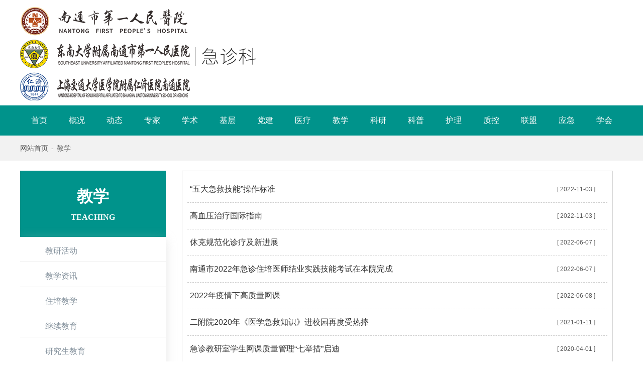

--- FILE ---
content_type: text/html;charset=UTF-8
request_url: http://www.ntjizhenke.com/column/75/
body_size: 90263
content:
<!DOCTYPE html>
<html>
  
 <!--由中企动力科技集团股份有限公司南通分公司技术部设计制作
<br>如果您有任何意见或建议请电邮dm-nantong@300.cn -->   
  
  
<head>
<meta charset="UTF-8" />

      <title>南通市第一人民医院——急诊科_教学</title>               
      <meta name="keywords" content="南通市第一人民医院——急诊科,南通市第一人民医院急诊科,教学,教学">
      <meta name="description" content="南通市第一人民医院——急诊科">
      
								
<link href="//www.ntjizhenke.com/public/css/??animate.css,iconfont.css,bootstrap.min.css,response.min.css?v=1e1975cd3b1dcfe223c7a09d73c4fc43" rel="stylesheet" type="text/css" />
<link href="//www.ntjizhenke.com/css/site_impt_r.css?v=1765962616000" rel="stylesheet" type="text/css" />
<link href="//www.ntjizhenke.com/css/ftmpl_impt_d5672aa1-8606-41ef-a3e8-1d930137646a.css?v=1765962616000" rel="stylesheet" type="text/css" />

<link href="//www.ntjizhenke.com/css/page_impt_News21.css?v=1765962616000" rel="stylesheet" type="text/css" />
<link rel="shortcut icon" href="/favicon.ico" type="image/x-icon" />


<meta http-equiv="Cache-Control" content="no-transform" />
<script type="text/javascript">
    window.siteIsPc=true;
    window.foreignList= [];
    window.tenant = {"resourcesPath":"/888444/pool401","groupId":"GROUP2019110116283356276","productInstanceId":231881,"language":"zh_CN","hotelDomain":"TENCENT_CDN","oganize":"[\"1\"]","tennatCode":"100084_1911015210","publishPool":"","youyiProductName":"","mycat":"84","ningkerCusdomain":"","cusId":"","id":164303,"rem":"888444","hotelCusdomain":"","unittype":"100084","pool":"pool401","domains":[],"targetRem":"","makeDomain":"1911015210.pool401-groupsite.make.yun300.cn","mobileDomain":"","ceYun":true,"targetPool":"","mobileProductDomain":"","mobileStatus":8,"domain":"www.ntjizhenke.com","name":"","status":6,"productAttrId":0,"ningkerDomain":"DOMESTIC_TRADE","domainInfo":null,"pcPublishTime":{"date":17,"hours":17,"seconds":16,"month":11,"timezoneOffset":-480,"year":125,"minutes":10,"time":1765962616000,"day":3},"templateCode":"XGW_GROUP_SITE","tenantCode":"100084_1911015210","accessPool":"pool401","bossProductInstance":"","foreign":false,"instanceList":[{"parent":null,"tenants":[],"flag":1,"unittype":0,"tenantApp":null,"insertDate":{"date":1,"hours":16,"seconds":56,"month":10,"timezoneOffset":-480,"year":119,"minutes":28,"time":1572596936000,"day":5},"appCodes":[],"tenantCode":"","parentId":0,"bossProductInstance":"NEW2019110116283498377","producttype":1,"trade":"","cusId":"1289218","productionId":"100084","tenantId":0,"id":231881,"productDomain":"","tenant":null,"memberId":"CE60900544"}],"mobilePublishTime":null,"verify":"aa59ff95d6dfbcb39e6065c6fca81307","man":1,"attr":null,"productDomain":"1911015210.pool401-groupsite.yun300.cn","cdnFlag":"0","domainStatus":9,"updateTime":null,"productInstanceCode":"NEW2019110116283498377","rusRoute":"pool401_888444","productInstance":{"parent":null,"tenants":[],"flag":1,"unittype":0,"tenantApp":null,"insertDate":{"date":1,"hours":16,"seconds":56,"month":10,"timezoneOffset":-480,"year":119,"minutes":28,"time":1572596936000,"day":5},"appCodes":[],"tenantCode":"","parentId":0,"bossProductInstance":"NEW2019110116283498377","producttype":1,"trade":"","cusId":"1289218","productionId":"100084","tenantId":0,"id":231881,"productDomain":"","tenant":null,"memberId":"CE60900544"},"mobileMakeDomain":"","createTime":null,"appList":[],"tenantRelations":[]};
    window.commonShortUrl = ("" == "") ? "" : "" + "/";
    window.upgradeVersion="1e1975cd3b1dcfe223c7a09d73c4fc43";
    var isxinnet = "false";
    window.noredirectCookieName = "_noredirect";
    var visittrack_siteId = "100084_1911015210";
    var visittrack_url = "";
    var gatherScripts = "";
    var unittype=window.tenant.unittype ;
    window.globalObj={};
    window.globalObj.isOpenSSL = false;
    
    if(!(unittype == '100009'||unittype == '100084' ||unittype == '100007' )){  
        window.intelligetJump=$analyse.intelligetJump();//智能跳转
    }
    if(unittype == '100001'){
        window.getMultilingual=$analyse.getMultilingual();//多语言和获取网站url对象
    }

    try{
        var setDomain = window.location.hostname.replace("http://", "").replace("https://", "");
        if (setDomain.match(/[a-z]+/) != null) {
            var domainArr = setDomain.split(".");
            var preDomain=domainArr[domainArr.length - 2] + "."
                + domainArr[domainArr.length - 1];
            if(/(com|cn|org|net|xin|edu|ac)\..*/.test(preDomain)){
                preDomain=domainArr[domainArr.length - 3]+"."+domainArr[domainArr.length - 2] + "."
                    + domainArr[domainArr.length - 1];
            }
            document.domain = preDomain;
        }
    }catch(e){
        console.log(e);
    }

</script>
<script type="text/javascript" src="//www.ntjizhenke.com/public/wgt/coreLibs/??interwords/interwords_zh_CN.min.js,libs.min.js?v=1e1975cd3b1dcfe223c7a09d73c4fc43"></script>
<script>
    $(function(){
        // 灰色主题
        if(!(unittype == '100009'||unittype == '100084' ||unittype == '100007' )){
            var qxurl = location.href.replace(location.origin,'')
            if(qxurl == '/' || qxurl == '') {
                var grayStatus = $analyse.themeGreySwitch();
                var greySwitchStatusData = {};
                if(typeof(grayStatus) == 'string' && /^{/.test(grayStatus)){
                    greySwitchStatusData = JSON.parse(grayStatus);
                }else if(typeof(grayStatus) == 'object'){
                    greySwitchStatusData = grayStatus;
                }
                if(greySwitchStatusData && greySwitchStatusData.greySwitchStatus == 'true'){ 
                    $("html").css("cssText", "filter: progid:DXImageTransform.Microsoft.BasicImage(grayscale=1) !important");
                    $("html").css("cssText", "-webkit-filter: grayscale(100%) !important");
                }
            }
            // 飘窗
            require(['/public/cjgj/common.js'], function(){})
        }
    });
    if(!(window.tenant.unittype=='100084'||window.tenant.unittype=='100009')&&isFrontEnv()&&!window.noAuth){
        var qxurl = location.href.replace(location.origin,'')
        if(qxurl != '/') {
            $.ajax({
                url:'/comp/authtion.do',
                method:'get',
                data:{
                    url:qxurl
                },
                success:function(res){
                    if(res.status == 300 && res.data!=''){
                        window.location.href=res.data
                    }
                },
                error:function(err){
                    console.log(err);
                }
            }); 
        }
    }
</script><meta http-equiv="Cache-Control" content="no-transform" />
<meta http-equiv="Cache-Control" content="no-siteapp" />
<meta name="applicable-device" content="pc,mobile" />

<meta http-equiv="X-UA-Compatible" content="IE=edge,chrome=1" />
<meta name="viewport" content="width=device-width, initial-scale=1, user-scalable=no" />
<!--[if lt IE 9]> 
<script src="https://cdn.bootcss.com/html5shiv/3.7.2/html5shiv.min.js"></script>
<script src="https://cdn.bootcss.com/respond.js/1.4.2/respond.js"></script>
<![endif]-->
</head>
<body data-pageid="2695c274-66c3-47d0-bca1-2b4729733706" data-layout="flow" data-tmplid="d5672aa1-8606-41ef-a3e8-1d930137646a">
	<div class="main pagebox"><div id="c_portalResGroupNavNew_main-15762054727022665" class="c_portalResGroupNavNew_main-01001"> 
    <div class="header_box">
      <div class="head trans cf">
        
        <div class="PcHeaddiv">
          
           <div class="leftan">
             <!--<div class="leftdiv1">
              <div class="leftImgsa">
                  <a href="/"><img src="/img/zllogo.jpg" class="Imgsa" alt="第一人民医院急诊科" title="第一人民医院急诊科"></a>
              </div>
              <a href="/"><div class="leftText">
              	<h1 class="Hsa">第一人民医院急诊科</h1>
               <!--<span class="Spansa">第一人民医院急诊科</span>-->
             <!--</div></a>
             <a href="/"><div class="leftdiv2">
              <span class="Spansa">第一人民医院急诊科</span> 
             </div></a>
            </div>
             
            	 <a href="/"><div class="bcText">
                  <h1 class="Hsa1">第一人民医院急诊科</h1>
                  <!--<span class="Spansa1">第一人民医院急诊科</span>-->
                  <!--<h1 class="Hsa1" style="margin-top:5px;">第一人民医院急诊科</h1>
             	<!--</div></a>-->
                   <a href="/">
                     
                     
                     <img src="/img/jzk_logo.png" alt="logo" style="width:469px;margin-bottom:10px"></a>
           </div>
<!--
        	<div class="rightan">
              <div class="rightImgsa">
                  <img src="/img/guahao.png" class="Imgsa" alt="预约挂号" title="第一人民医院急诊科">
                  <span class="rzSapn">第一人民医院急诊科</span>
              </div>
              <div class="rightText">
               <span class="Telsa">服务热线</span>
               <a href="tel:0513-85061061"><h1 class="Numsa">0513-85061061</h1></a>
              </div>
           </div>
-->

          
        </div>
        
        
        
		<div class="headTopbox prz">
			<div class="headTop clearfix">

				<div class="navBox fr clearfix trans_navBox">
					<ul class="nav fl clearfix">

                                       						<li class="firstNav fl prz">
							<a href="/home.html" class="fnt_16 bold"  target="_self">首页<span class="pra navLine trans"></span></a>
                   
                   						</li>
                                                            						<li class="firstNav fl prz">
							<a href="/cmscontent/1476.html" class="fnt_16 bold"  target="_self">概况<span class="pra navLine trans"></span></a>
                   
                   							<div class="secondNav pra ">
								<div class="clearfix">
									<div class="fl">
										<ul class="clearfix">
                                                                                                     											<li >
												<a href="/cmscontent/1476.html" class="fnt_16"  target="_self">科室介绍</a>
											</li>
											                                                                                                                                                											<li >
												<a href="/cmscontent/841.html" class="fnt_16"  target="_self">科室荣誉</a>
											</li>
											                                                                                                                                                											<li >
												<a href="/column/141/" class="fnt_16"  target="_self">制度职责</a>
											</li>
											                                                                                                                                                											<li >
												<a href="/column/45/" class="fnt_16"  target="_self">急诊研究所</a>
											</li>
											                                                                        										</ul>
									</div>
								</div>																																				
							</div>
                   						</li>
                                                            						<li class="firstNav fl prz">
							<a href="/News211.html" class="fnt_16 bold"  target="_self">动态<span class="pra navLine trans"></span></a>
                   
                   							<div class="secondNav pra ">
								<div class="clearfix">
									<div class="fl">
										<ul class="clearfix">
                                                                                                     											<li >
												<a href="/column/64/" class="fnt_16"  target="_self">科室动态</a>
											</li>
											                                                                                                                                                											<li >
												<a href="/column/66/" class="fnt_16"  target="_self">科室公告</a>
											</li>
											                                                                                                                                                											<li >
												<a href="/column/65/" class="fnt_16"  target="_self">逸闻趣事</a>
											</li>
											                                                                        										</ul>
									</div>
								</div>																																				
							</div>
                   						</li>
                                                            						<li class="firstNav fl prz">
							<a href="/column/62/" class="fnt_16 bold"  target="_self">专家<span class="pra navLine trans"></span></a>
                   
                   							<div class="secondNav pra ">
								<div class="clearfix">
									<div class="fl">
										<ul class="clearfix">
                                                                                                     											<li >
												<a href="/column/62/" class="fnt_16"  target="_self">专家介绍</a>
											</li>
											                                                                                                                                                											<li >
												<a href="/column/40/" class="fnt_16"  target="_self">学术影响</a>
											</li>
											                                                                                                                                                											<li >
												<a href="/column/67/" class="fnt_16"  target="_self">撰书立著</a>
											</li>
											                                                                                                                                                											<li >
												<a href="/column/39/" class="fnt_16"  target="_self">学会任职</a>
											</li>
											                                                                                                                                                											<li >
												<a href="/column/135/" class="fnt_16"  target="_self">国省表彰</a>
											</li>
											                                                                        										</ul>
									</div>
								</div>																																				
							</div>
                   						</li>
                                                            						<li class="firstNav fl prz">
							<a href="/column/20/" class="fnt_16 bold"  target="_self">学术<span class="pra navLine trans"></span></a>
                   
                   							<div class="secondNav pra ">
								<div class="clearfix">
									<div class="fl">
										<ul class="clearfix">
                                                                                                     											<li >
												<a href="/column/56/" class="fnt_16"  target="_self">国际境外</a>
											</li>
											                                                                                                                                                											<li >
												<a href="/column/58/" class="fnt_16"  target="_self">医师协会</a>
											</li>
											                                                                                                                                                											<li >
												<a href="/column/57/" class="fnt_16"  target="_self">医学会</a>
											</li>
											                                                                                                                                                											<li >
												<a href="/column/69/" class="fnt_16"  target="_self">其他学会</a>
											</li>
											                                                                        										</ul>
									</div>
								</div>																																				
							</div>
                   						</li>
                                                            						<li class="firstNav fl prz">
							<a href="/column/19/" class="fnt_16 bold"  target="_self">基层<span class="pra navLine trans"></span></a>
                   
                   							<div class="secondNav pra ">
								<div class="clearfix">
									<div class="fl">
										<ul class="clearfix">
                                                                                                     											<li >
												<a href="/column/55/" class="fnt_16"  target="_self">培训资讯</a>
											</li>
											                                                                                                                                                											<li >
												<a href="/column/59/" class="fnt_16"  target="_self">病例讨论</a>
											</li>
											                                                                                                                                                											<li >
												<a href="/column/60/" class="fnt_16"  target="_self">获奖表彰</a>
											</li>
											                                                                                                                                                											<li >
												<a href="/column/70/" class="fnt_16"  target="_self">培训计划</a>
											</li>
											                                                                                                                                                											<li >
												<a href="/column/71/" class="fnt_16"  target="_self">急诊学院</a>
											</li>
											                                                                        										</ul>
									</div>
								</div>																																				
							</div>
                   						</li>
                                                            						<li class="firstNav fl prz">
							<a href="/cmscontent/848.html" class="fnt_16 bold"  target="_self">党建<span class="pra navLine trans"></span></a>
                   
                   							<div class="secondNav pra ">
								<div class="clearfix">
									<div class="fl">
										<ul class="clearfix">
                                                                                                     											<li >
												<a href="/cmscontent/848.html" class="fnt_16"  target="_self">支部介绍</a>
											</li>
											                                                                                                                                                											<li >
												<a href="/cmscontent/849.html" class="fnt_16"  target="_self">组织架构</a>
											</li>
											                                                                                                                                                											<li >
												<a href="/column/9/" class="fnt_16"  target="_self">文件学习</a>
											</li>
											                                                                                                                                                											<li >
												<a href="/column/72/" class="fnt_16"  target="_self">组织活动</a>
											</li>
											                                                                        										</ul>
									</div>
								</div>																																				
							</div>
                   						</li>
                                                            						<li class="firstNav fl prz">
							<a href="/column/11/" class="fnt_16 bold"  target="_self">医疗<span class="pra navLine trans"></span></a>
                   
                   							<div class="secondNav pra ">
								<div class="clearfix">
									<div class="fl">
										<ul class="clearfix">
                                                                                                     											<li >
												<a href="/column/13/" class="fnt_16"  target="_self">心肺复苏</a>
											</li>
											                                                                                                                                                											<li >
												<a href="/column/14/" class="fnt_16"  target="_self">中毒</a>
											</li>
											                                                                                                                                                											<li >
												<a href="/column/54/" class="fnt_16"  target="_self">创伤</a>
											</li>
											                                                                                                                                                											<li >
												<a href="/column/73/" class="fnt_16"  target="_self">急诊感染</a>
											</li>
											                                                                                                                                                											<li >
												<a href="/column/136/" class="fnt_16"  target="_self">急诊流程</a>
											</li>
											                                                                        										</ul>
									</div>
								</div>																																				
							</div>
                   						</li>
                                                            						<li class="firstNav fl prz">
							<a href="/column/75/" class="fnt_16 bold"  target="_self">教学<span class="pra navLine trans"></span></a>
                   
                   							<div class="secondNav pra ">
								<div class="clearfix">
									<div class="fl">
										<ul class="clearfix">
                                                                                                     											<li >
												<a href="/column/138/" class="fnt_16"  target="_self">教研活动</a>
											</li>
											                                                                                                                                                											<li >
												<a href="/column/137/" class="fnt_16"  target="_self">教学资讯</a>
											</li>
											                                                                                                                                                											<li >
												<a href="/column/80/" class="fnt_16"  target="_self">住培教学</a>
											</li>
											                                                                                                                                                											<li >
												<a href="/column/79/" class="fnt_16"  target="_self">继续教育</a>
											</li>
											                                                                                                                                                											<li >
												<a href="/column/81/" class="fnt_16"  target="_self">研究生教育</a>
											</li>
											                                                                                                                                                											<li >
												<a href="/column/82/" class="fnt_16"  target="_self">本科教学</a>
											</li>
											                                                                                                                                                											<li >
												<a href="/column/83/" class="fnt_16"  target="_self">进修实习</a>
											</li>
											                                                                        										</ul>
									</div>
								</div>																																				
							</div>
                   						</li>
                                                            						<li class="firstNav fl prz">
							<a href="/column/84/" class="fnt_16 bold"  target="_self">科研<span class="pra navLine trans"></span></a>
                   
                   							<div class="secondNav pra ">
								<div class="clearfix">
									<div class="fl">
										<ul class="clearfix">
                                                                                                     											<li >
												<a href="/column/89/" class="fnt_16"  target="_self">成果获奖</a>
											</li>
											                                                                                                                                                											<li >
												<a href="/column/140/" class="fnt_16"  target="_self">论文榜单</a>
											</li>
											                                                                                                                                                											<li >
												<a href="/column/87/" class="fnt_16"  target="_self">课题榜单</a>
											</li>
											                                                                                                                                                											<li >
												<a href="/column/88/" class="fnt_16"  target="_self">新技术</a>
											</li>
											                                                                                                                                                											<li >
												<a href="/column/90/" class="fnt_16"  target="_self">科研资讯</a>
											</li>
											                                                                        										</ul>
									</div>
								</div>																																				
							</div>
                   						</li>
                                                            						<li class="firstNav fl prz">
							<a href="/column/91/" class="fnt_16 bold"  target="_self">科普<span class="pra navLine trans"></span></a>
                   
                   							<div class="secondNav pra ">
								<div class="clearfix">
									<div class="fl">
										<ul class="clearfix">
                                                                                                     											<li >
												<a href="/column/92/" class="fnt_16"  target="_self">科普见闻</a>
											</li>
											                                                                                                                                                											<li >
												<a href="/column/93/" class="fnt_16"  target="_self">民众自救</a>
											</li>
											                                                                                                                                                											<li >
												<a href="/column/94/" class="fnt_16"  target="_self">科普教材</a>
											</li>
											                                                                        										</ul>
									</div>
								</div>																																				
							</div>
                   						</li>
                                                            						<li class="firstNav fl prz">
							<a href="/column/96/" class="fnt_16 bold"  target="_self">护理<span class="pra navLine trans"></span></a>
                   
                   							<div class="secondNav pra ">
								<div class="clearfix">
									<div class="fl">
										<ul class="clearfix">
                                                                                                     											<li >
												<a href="/column/96/" class="fnt_16"  target="_self">护士长简介</a>
											</li>
											                                                                                                                                                											<li >
												<a href="/column/97/" class="fnt_16"  target="_self">团队介绍</a>
											</li>
											                                                                                                                                                											<li >
												<a href="/column/98/" class="fnt_16"  target="_self">技术与规范</a>
											</li>
											                                                                                                                                                											<li >
												<a href="/column/99/" class="fnt_16"  target="_self">护理资讯</a>
											</li>
											                                                                        										</ul>
									</div>
								</div>																																				
							</div>
                   						</li>
                                                            						<li class="firstNav fl prz">
							<a href="/About2.html" class="fnt_16 bold"  target="_self">质控<span class="pra navLine trans"></span></a>
                   
                   							<div class="secondNav pra ">
								<div class="clearfix">
									<div class="fl">
										<ul class="clearfix">
                                                                                                     											<li >
												<a href="/column/102/" class="fnt_16"  target="_self">质控资讯</a>
											</li>
											                                                                                                                                                											<li >
												<a href="/column/103/" class="fnt_16"  target="_self">质管规范</a>
											</li>
											                                                                                                                                                											<li >
												<a href="/column/104/" class="fnt_16"  target="_self">质管制度</a>
											</li>
											                                                                        										</ul>
									</div>
								</div>																																				
							</div>
                   						</li>
                                                            						<li class="firstNav fl prz">
							<a href="/About21.html" class="fnt_16 bold"  target="_self">联盟<span class="pra navLine trans"></span></a>
                   
                   							<div class="secondNav pra ">
								<div class="clearfix">
									<div class="fl">
										<ul class="clearfix">
                                                                                                     											<li >
												<a href="/column/106/" class="fnt_16"  target="_self">联盟资讯</a>
											</li>
											                                                                                                                                                											<li >
												<a href="/column/107/" class="fnt_16"  target="_self">章程制度</a>
											</li>
											                                                                        										</ul>
									</div>
								</div>																																				
							</div>
                   						</li>
                                                            						<li class="firstNav fl prz">
							<a href="/News213.html" class="fnt_16 bold"  target="_self">应急<span class="pra navLine trans"></span></a>
                   
                   							<div class="secondNav pra ">
								<div class="clearfix">
									<div class="fl">
										<ul class="clearfix">
                                                                                                     											<li >
												<a href="/column/109/" class="fnt_16"  target="_self">应急资讯</a>
											</li>
											                                                                                                                                                											<li >
												<a href="/column/110/" class="fnt_16"  target="_self">流程培训</a>
											</li>
											                                                                                                                                                											<li >
												<a href="/column/111/" class="fnt_16"  target="_self">法规预案</a>
											</li>
											                                                                        										</ul>
									</div>
								</div>																																				
							</div>
                   						</li>
                                                            						<li class="firstNav fl prz">
							<a href="/News2131.html" class="fnt_16 bold"  target="_self">学会<span class="pra navLine trans"></span></a>
                   
                   							<div class="secondNav pra ">
								<div class="clearfix">
									<div class="fl">
										<ul class="clearfix">
                                                                                                     											<li >
												<a href="/column/113/" class="fnt_16"  target="_self">灾难分会</a>
											</li>
											                                                                                                                                                											<li >
												<a href="/column/114/" class="fnt_16"  target="_self">科普分会</a>
											</li>
											                                                                        										</ul>
									</div>
								</div>																																				
							</div>
                   						</li>
                                      						
					</ul>

				</div>
              
            <!-- 手机端logo -->
				<div class="PhoneHeadDiv">
              <div class="leftan">
              <!--    <div class="leftdiv1">
                            <div class="leftImgsa">
                                <img src="/img/zllogo.jpg" class="Imgsa" alt="第一人民医院急诊科" title="第一人民医院急诊科">
                            </div>
                            <div class="leftText">
                              <h1 class="Hsa">第一人民医院急诊科</h1>
                             <!--<span class="Spansa"第一人民医院急诊科</span>-->
            <!--            </div>   
                           <div class="leftdiv2">
                            <span class="Spansa">第一人民医院急诊科</span> 
                           </div>
                      </div>-->
                
                <a href="/"><img class="plogo" src="/img/jzk_logo.png" alt="logo" style="max-width:300px;"></a>
            </div>
              
              
              
              
				<div class="nav_btn pra">
					<span></span>
				</div>
				<div class="wapNav">
					<ul class="wapNavFrist wapNavSecond" id="wapNavFrist">
						                      						<li class="wapNavFrist-li">
                                      <a  href="/home.html" class="fnt_20" target="_self">首页</a>
                          						</li>
						                      						<li class="wapNavFrist-li">
                   							<a  href="javascript:;" class="fnt_20" target="_self">概况</a>
							<ul class="wapNavSecond-ul">
									                                                            								<li class="wapNavSecond-li">
									<a href="/cmscontent/1476.html" class="fnt_16" target="_self">科室介绍</a>
								</li>
                                                            
                                                                                          								<li class="wapNavSecond-li">
									<a href="/cmscontent/841.html" class="fnt_16" target="_self">科室荣誉</a>
								</li>
                                                            
                                                                                          								<li class="wapNavSecond-li">
									<a href="/column/141/" class="fnt_16" target="_self">制度职责</a>
								</li>
                                                            
                                                                                          								<li class="wapNavSecond-li">
									<a href="/column/45/" class="fnt_16" target="_self">急诊研究所</a>
								</li>
                                                            
                              							</ul>
                          						</li>
						                      						<li class="wapNavFrist-li">
                   							<a  href="javascript:;" class="fnt_20" target="_self">动态</a>
							<ul class="wapNavSecond-ul">
									                                                            								<li class="wapNavSecond-li">
									<a href="/column/64/" class="fnt_16" target="_self">科室动态</a>
								</li>
                                                            
                                                                                          								<li class="wapNavSecond-li">
									<a href="/column/66/" class="fnt_16" target="_self">科室公告</a>
								</li>
                                                            
                                                                                          								<li class="wapNavSecond-li">
									<a href="/column/65/" class="fnt_16" target="_self">逸闻趣事</a>
								</li>
                                                            
                              							</ul>
                          						</li>
						                      						<li class="wapNavFrist-li">
                   							<a  href="javascript:;" class="fnt_20" target="_self">专家</a>
							<ul class="wapNavSecond-ul">
									                                                            								<li class="wapNavSecond-li">
									<a href="/column/62/" class="fnt_16" target="_self">专家介绍</a>
								</li>
                                                            
                                                                                          								<li class="wapNavSecond-li">
									<a href="/column/40/" class="fnt_16" target="_self">学术影响</a>
								</li>
                                                            
                                                                                          								<li class="wapNavSecond-li">
									<a href="/column/67/" class="fnt_16" target="_self">撰书立著</a>
								</li>
                                                            
                                                                                          								<li class="wapNavSecond-li">
									<a href="/column/39/" class="fnt_16" target="_self">学会任职</a>
								</li>
                                                            
                                                                                          								<li class="wapNavSecond-li">
									<a href="/column/135/" class="fnt_16" target="_self">国省表彰</a>
								</li>
                                                            
                              							</ul>
                          						</li>
						                      						<li class="wapNavFrist-li">
                   							<a  href="javascript:;" class="fnt_20" target="_self">学术</a>
							<ul class="wapNavSecond-ul">
									                                                            								<li class="wapNavSecond-li">
									<a href="/column/56/" class="fnt_16" target="_self">国际境外</a>
								</li>
                                                            
                                                                                          								<li class="wapNavSecond-li">
									<a href="/column/58/" class="fnt_16" target="_self">医师协会</a>
								</li>
                                                            
                                                                                          								<li class="wapNavSecond-li">
									<a href="/column/57/" class="fnt_16" target="_self">医学会</a>
								</li>
                                                            
                                                                                          								<li class="wapNavSecond-li">
									<a href="/column/69/" class="fnt_16" target="_self">其他学会</a>
								</li>
                                                            
                              							</ul>
                          						</li>
						                      						<li class="wapNavFrist-li">
                   							<a  href="javascript:;" class="fnt_20" target="_self">基层</a>
							<ul class="wapNavSecond-ul">
									                                                            								<li class="wapNavSecond-li">
									<a href="/column/55/" class="fnt_16" target="_self">培训资讯</a>
								</li>
                                                            
                                                                                          								<li class="wapNavSecond-li">
									<a href="/column/59/" class="fnt_16" target="_self">病例讨论</a>
								</li>
                                                            
                                                                                          								<li class="wapNavSecond-li">
									<a href="/column/60/" class="fnt_16" target="_self">获奖表彰</a>
								</li>
                                                            
                                                                                          								<li class="wapNavSecond-li">
									<a href="/column/70/" class="fnt_16" target="_self">培训计划</a>
								</li>
                                                            
                                                                                          								<li class="wapNavSecond-li">
									<a href="/column/71/" class="fnt_16" target="_self">急诊学院</a>
								</li>
                                                            
                              							</ul>
                          						</li>
						                      						<li class="wapNavFrist-li">
                   							<a  href="javascript:;" class="fnt_20" target="_self">党建</a>
							<ul class="wapNavSecond-ul">
									                                                            								<li class="wapNavSecond-li">
									<a href="/cmscontent/848.html" class="fnt_16" target="_self">支部介绍</a>
								</li>
                                                            
                                                                                          								<li class="wapNavSecond-li">
									<a href="/cmscontent/849.html" class="fnt_16" target="_self">组织架构</a>
								</li>
                                                            
                                                                                          								<li class="wapNavSecond-li">
									<a href="/column/9/" class="fnt_16" target="_self">文件学习</a>
								</li>
                                                            
                                                                                          								<li class="wapNavSecond-li">
									<a href="/column/72/" class="fnt_16" target="_self">组织活动</a>
								</li>
                                                            
                              							</ul>
                          						</li>
						                      						<li class="wapNavFrist-li">
                   							<a  href="javascript:;" class="fnt_20" target="_self">医疗</a>
							<ul class="wapNavSecond-ul">
									                                                            								<li class="wapNavSecond-li">
									<a href="/column/13/" class="fnt_16" target="_self">心肺复苏</a>
								</li>
                                                            
                                                                                          								<li class="wapNavSecond-li">
									<a href="/column/14/" class="fnt_16" target="_self">中毒</a>
								</li>
                                                            
                                                                                          								<li class="wapNavSecond-li">
									<a href="/column/54/" class="fnt_16" target="_self">创伤</a>
								</li>
                                                            
                                                                                          								<li class="wapNavSecond-li">
									<a href="/column/73/" class="fnt_16" target="_self">急诊感染</a>
								</li>
                                                            
                                                                                          								<li class="wapNavSecond-li">
									<a href="/column/136/" class="fnt_16" target="_self">急诊流程</a>
								</li>
                                                            
                              							</ul>
                          						</li>
						                      						<li class="wapNavFrist-li">
                   							<a  href="javascript:;" class="fnt_20" target="_self">教学</a>
							<ul class="wapNavSecond-ul">
									                                                            								<li class="wapNavSecond-li">
									<a href="/column/138/" class="fnt_16" target="_self">教研活动</a>
								</li>
                                                            
                                                                                          								<li class="wapNavSecond-li">
									<a href="/column/137/" class="fnt_16" target="_self">教学资讯</a>
								</li>
                                                            
                                                                                          								<li class="wapNavSecond-li">
									<a href="/column/80/" class="fnt_16" target="_self">住培教学</a>
								</li>
                                                            
                                                                                          								<li class="wapNavSecond-li">
									<a href="/column/79/" class="fnt_16" target="_self">继续教育</a>
								</li>
                                                            
                                                                                          								<li class="wapNavSecond-li">
									<a href="/column/81/" class="fnt_16" target="_self">研究生教育</a>
								</li>
                                                            
                                                                                          								<li class="wapNavSecond-li">
									<a href="/column/82/" class="fnt_16" target="_self">本科教学</a>
								</li>
                                                            
                                                                                          								<li class="wapNavSecond-li">
									<a href="/column/83/" class="fnt_16" target="_self">进修实习</a>
								</li>
                                                            
                              							</ul>
                          						</li>
						                      						<li class="wapNavFrist-li">
                   							<a  href="javascript:;" class="fnt_20" target="_self">科研</a>
							<ul class="wapNavSecond-ul">
									                                                            								<li class="wapNavSecond-li">
									<a href="/column/89/" class="fnt_16" target="_self">成果获奖</a>
								</li>
                                                            
                                                                                          								<li class="wapNavSecond-li">
									<a href="/column/140/" class="fnt_16" target="_self">论文榜单</a>
								</li>
                                                            
                                                                                          								<li class="wapNavSecond-li">
									<a href="/column/87/" class="fnt_16" target="_self">课题榜单</a>
								</li>
                                                            
                                                                                          								<li class="wapNavSecond-li">
									<a href="/column/88/" class="fnt_16" target="_self">新技术</a>
								</li>
                                                            
                                                                                          								<li class="wapNavSecond-li">
									<a href="/column/90/" class="fnt_16" target="_self">科研资讯</a>
								</li>
                                                            
                              							</ul>
                          						</li>
						                      						<li class="wapNavFrist-li">
                   							<a  href="javascript:;" class="fnt_20" target="_self">科普</a>
							<ul class="wapNavSecond-ul">
									                                                            								<li class="wapNavSecond-li">
									<a href="/column/92/" class="fnt_16" target="_self">科普见闻</a>
								</li>
                                                            
                                                                                          								<li class="wapNavSecond-li">
									<a href="/column/93/" class="fnt_16" target="_self">民众自救</a>
								</li>
                                                            
                                                                                          								<li class="wapNavSecond-li">
									<a href="/column/94/" class="fnt_16" target="_self">科普教材</a>
								</li>
                                                            
                              							</ul>
                          						</li>
						                      						<li class="wapNavFrist-li">
                   							<a  href="javascript:;" class="fnt_20" target="_self">护理</a>
							<ul class="wapNavSecond-ul">
									                                                            								<li class="wapNavSecond-li">
									<a href="/column/96/" class="fnt_16" target="_self">护士长简介</a>
								</li>
                                                            
                                                                                          								<li class="wapNavSecond-li">
									<a href="/column/97/" class="fnt_16" target="_self">团队介绍</a>
								</li>
                                                            
                                                                                          								<li class="wapNavSecond-li">
									<a href="/column/98/" class="fnt_16" target="_self">技术与规范</a>
								</li>
                                                            
                                                                                          								<li class="wapNavSecond-li">
									<a href="/column/99/" class="fnt_16" target="_self">护理资讯</a>
								</li>
                                                            
                              							</ul>
                          						</li>
						                      						<li class="wapNavFrist-li">
                   							<a  href="javascript:;" class="fnt_20" target="_self">质控</a>
							<ul class="wapNavSecond-ul">
									                                                            								<li class="wapNavSecond-li">
									<a href="/column/102/" class="fnt_16" target="_self">质控资讯</a>
								</li>
                                                            
                                                                                          								<li class="wapNavSecond-li">
									<a href="/column/103/" class="fnt_16" target="_self">质管规范</a>
								</li>
                                                            
                                                                                          								<li class="wapNavSecond-li">
									<a href="/column/104/" class="fnt_16" target="_self">质管制度</a>
								</li>
                                                            
                              							</ul>
                          						</li>
						                      						<li class="wapNavFrist-li">
                   							<a  href="javascript:;" class="fnt_20" target="_self">联盟</a>
							<ul class="wapNavSecond-ul">
									                                                            								<li class="wapNavSecond-li">
									<a href="/column/106/" class="fnt_16" target="_self">联盟资讯</a>
								</li>
                                                            
                                                                                          								<li class="wapNavSecond-li">
									<a href="/column/107/" class="fnt_16" target="_self">章程制度</a>
								</li>
                                                            
                              							</ul>
                          						</li>
						                      						<li class="wapNavFrist-li">
                   							<a  href="javascript:;" class="fnt_20" target="_self">应急</a>
							<ul class="wapNavSecond-ul">
									                                                            								<li class="wapNavSecond-li">
									<a href="/column/109/" class="fnt_16" target="_self">应急资讯</a>
								</li>
                                                            
                                                                                          								<li class="wapNavSecond-li">
									<a href="/column/110/" class="fnt_16" target="_self">流程培训</a>
								</li>
                                                            
                                                                                          								<li class="wapNavSecond-li">
									<a href="/column/111/" class="fnt_16" target="_self">法规预案</a>
								</li>
                                                            
                              							</ul>
                          						</li>
						                      						<li class="wapNavFrist-li">
                   							<a  href="javascript:;" class="fnt_20" target="_self">学会</a>
							<ul class="wapNavSecond-ul">
									                                                            								<li class="wapNavSecond-li">
									<a href="/column/113/" class="fnt_16" target="_self">灾难分会</a>
								</li>
                                                            
                                                                                          								<li class="wapNavSecond-li">
									<a href="/column/114/" class="fnt_16" target="_self">科普分会</a>
								</li>
                                                            
                              							</ul>
                          						</li>
											</ul>
				</div>
			</div>
		</div>
	</div>  
</div>
    </div>  
    <input type="hidden" class="nav_main_navId" value="&navId=${navId}&compId=portalResGroupNavNew_main-15762054727022665&groupId=1" />
<script>
  $(function(){
    $('.head').parents('.p_gridbox').css({
    'overflow':'inherit'
    })
function IsPC() { 
   var userAgentInfo = navigator.userAgent; 
   var Agents = new Array("Android", "iPhone", "SymbianOS", "Windows Phone", "iPad", "iPod"); 
   var flag = true; 
   for (var v = 0; v < Agents.length; v++) { 
       if (userAgentInfo.indexOf(Agents[v]) > 0) { flag = false; break; } 
   } 
   return flag; 
}
  	if($(window).width() > 768) {
		var headerNavLis = $('.firstNav');
		headerNavLis.hover(function() {
			$(this).find('.secondNav').show();
			$(this).find('.thirdNav').hide();
		}, function() {
			$(this).find('.secondNav').hide();
		});
		
	}
	if($(window).width() <= 768) {
		$('.firstNav>a').on('click', function() {
			if($(this).parents('.firstNav').find('.secondNav').find('li').size() > 0) {
				if($(this).parents('.firstNav').find('.secondNav').css('display') == 'none') {
					$('.secondNav').stop().slideUp()
					$(this).parents('.firstNav').find('.secondNav').slideDown();
					return false;
				}
			}
		})
	}
	
	
	//手机导航
	$('.headTopbox').on("click", ".nav_btn", function() {
		$('.head').toggleClass('btn_click');
		if($('.head').hasClass('btn_click')) {
			$('.head .wapNav').fadeIn();
		} else {
			$('.head .wapNav').fadeOut();
		}
	});

	var iHeight = $('.head').outerHeight(true);
	$('.wapNav').css({
		'top': iHeight
	});
	$(window).resize(function() {
		var iHeight = $('.headTopbox').outerHeight(true);
		$('.wapNav').css({
			'top': iHeight
		});
		if($(window).width() > 920) {
			$('.wapNav').hide();
			$('.head').removeClass('btn_click')
		}
	})

	
	$('.wapNavFrist-li').each(function() {
		if($(this).find('.wapNavSecond-li').size() > 0) {
			$(this).addClass('hasSecond')
		}
	})
	$('.wapNavSecond-li').each(function() {
		if($(this).find('.wapNavthred-li').size() > 0) {
			$(this).addClass('hasthred')
		}
	})
	$('.wapNavFrist-li').on('click', function() {
		if($(this).find('.wapNavSecond-ul').find('li').size() > 0) {
			if($(this).find('.wapNavSecond-ul').css('display') == 'none') {
				$('.wapNavFrist-li').removeClass('active');
				$('.wapNavFrist-li').find('.wapNavSecond-ul').hide();
				$(this).addClass('active');
				$(this).find('.wapNavSecond-ul').show();
				//return false;
			} else {
				$(this).removeClass('active');
				$(this).find('.wapNavSecond-ul').hide();
			}
		}
	})
	$('.wapNavSecond-li').on('click', function(e) {
		console.log(11)
		if($(this).find('.wapNavthred-ul').find('li').size() > 0) {
			if($(this).find('.wapNavthred-ul').css('display') == 'none') {
				$('.wapNavthred-ul').removeClass('active');
				$('.wapNavthred-ul').find('.wapNavSecond-ul').hide();
				$(this).addClass('active');
				$(this).find('.wapNavthred-ul').show();
			}else {
				$(this).removeClass('active');
				$(this).find('.wapNavthred-ul').hide();
			}
			e.stopPropagation();
		}
	});
	
  //导航鼠标向下滚动消失，向上滚动显示
  var t=0;
  $(window).scroll(function(){
    var scrollTop=$(this).scrollTop();
    if(IsPC() && $(window).width()>1200){
    if(t<scrollTop){
        $('.head').css({'top':'-'+$('.head').outerHeight()+'px'});
    }else{
        $('.head').css({'top':'0'});
    }
    t = scrollTop;
    if(scrollTop>=200){
      $('.head').addClass('other_header')
    }else{
      $('.head').removeClass('other_header')
    }
    }
  });

  })
  </script>
</div><div id="w_grid-1576205597682" class="w_grid-000" data-tmpleditable="editable"><div class="w_grid signal">   <div class="e_box e_box-000 p_gridbox">         <div id="content_box-1576205597682-0" class="e_box e_box-000 d_gridCell_0 p_gridCell ND_empty" data-editablecontent="1576205597682"><div id="w_grid-1578555959441" class="w_grid-000"><div class="w_grid signal">   <div class="e_box e_box-000 p_gridbox">         <div id="content_box-1578555959441-0" class="e_box e_box-000 d_gridCell_0 p_gridCell"><div id="c_portalResGroupBreadcrumb_nav-1578555959521" class="c_portalResGroupBreadcrumb_nav-01001"> 
<!--homePage  首页-->
<div class="e_box p_breadcrumbBox" data-ename="面包屑导航盒子">
	<div class="e_box e_box-000 p_breadcrumbList " data-ename="面包屑导航">
		<div class="e_breadcrumb p_breadcrumbFirst">
			<a class="minor_info" href="/">
				<div class="font">
					<span>网站首页</span>
				</div>
			</a>
		</div>
	<!--compositePage 应用综合页对象-->
		<!--navBreadcrumb 应用数据集合对象（list集合）-->
							<div class="e_title minor_info p_end">
				<div class="font">-</div>
			</div>
			<div class="e_breadcrumb p_breadcrumb contentBox ">
				<a class="minor_info" href="/column/75/">
					<div class="font">
						<span>教学</span>
					</div>
				</a>
			</div>
				<!-- currentPage 当前页对象-->
	
	</div>
	</div>
<script type="text/javascript">
	$comp({
		breadcrumbType:false,
		contentFlag:"true",
		contentWidth:"350",
		ctx:"",
		appId:"",
		id : "portalResGroupBreadcrumb_nav-1578555959521",
		lib : [ "js/portalGroupBreadcrumb/portalResGroupBreadcrumb_nav"]
	});


</script>

</div></div>       </div>  </div></div><div id="w_grid-1578555959451" class="w_grid-000"><div class="w_grid ">   <div class="e_box e_box-000 p_gridbox">         <div id="content_box-1578555959451-0" class="e_box e_box-000 d_gridCell_0 p_gridCell"><div id="w_grid-1578555959461" class="w_grid-000" data-vhide768="true"><div class="w_grid signal">   <div class="e_box e_box-000 p_gridbox">         <div id="content_box-1578555959461-0" class="e_box e_box-000 d_gridCell_0 p_gridCell"><div id="w_common_text-1578555959511" class="reset_style"><div><p style="text-align:center"><span style="color:#FFFFFF"><strong><span style="font-family:微软雅黑"><span style="font-size:32px">教学</span></span></strong></span></p>
</div></div><div id="w_common_text-1578555959516" class="reset_style"><div><p style="text-align:center"><strong><span style="font-size:16px"><span style="color:#FFFFFF"><span style="font-family:微软雅黑">TEACHING</span></span></span></strong></p>
</div></div></div>       </div>  </div></div><div id="w_grid-1578555959471" class="w_grid-000"><div class="w_grid signal">   <div class="e_box e_box-000 p_gridbox">         <div id="content_box-1578555959471-0" class="e_box e_box-000 d_gridCell_0 p_gridCell"><div id="c_portalResNews_category-1578555959526" class="c_portalResNews_category-01001"> 

  <div class="categrayBox">
            <!-- 移动端按钮开始 -->
            <div class="moveBtn">
                分类出来
                <i class="iconfont">&#xe6af;</i>
            </div>
            <!-- 移动端按钮结束 -->

            <!-- 内容主体开始 -->
            <div class="contentBox">
                <!-- 收回按纽开始 -->
                <div class="backBtn">
                    <i class="iconfont btn">&#xe6ae;</i>
                </div>
                <!-- 收回按纽结束 -->
                <!-- 一级标题开始 -->
                <ul class="content">
                    <!-- 循环一级开始 -->
                                        <li>
                        <!-- 一级标题开始 -->
                        <h3 class="yjTitle link">
                            <a class="yjLink" href="/column/75/">教学</a>
                            <!-- 判断一级有无子集开始 -->
                                                        <i class="iconfont iconfont1">&#xe6b0;</i>
                                                        <!-- 判断一级有无子集结束 -->
                        </h3>
                        <!-- 判断一级有无子集开始 -->
                                                <!-- 二级标题开始 -->
                        <ul class="ejBox">
                            <!-- 二级循环开始 -->
                                                        <li class="ejLi">
                                <h3 class="ejTitle link">
                                    <a class="ejLink" href="/column/138/">教研活动</a>
                                    <!-- 判断二级有无子集开始 -->
                                                                        <!-- 判断二级有无子集结束 -->

                                    <!-- 右侧蓝线开始 -->
                                    <span class="line_right"></span>
                                    <!-- 右侧蓝线结束 -->
                                </h3>
                                <!-- 判断二级有无子集开始 -->
                                                                <!-- 判断二级有无子集结束 -->
                            </li>
                                                        <li class="ejLi">
                                <h3 class="ejTitle link">
                                    <a class="ejLink" href="/column/137/">教学资讯</a>
                                    <!-- 判断二级有无子集开始 -->
                                                                        <!-- 判断二级有无子集结束 -->

                                    <!-- 右侧蓝线开始 -->
                                    <span class="line_right"></span>
                                    <!-- 右侧蓝线结束 -->
                                </h3>
                                <!-- 判断二级有无子集开始 -->
                                                                <!-- 判断二级有无子集结束 -->
                            </li>
                                                        <li class="ejLi">
                                <h3 class="ejTitle link">
                                    <a class="ejLink" href="/column/80/">住培教学</a>
                                    <!-- 判断二级有无子集开始 -->
                                                                        <!-- 判断二级有无子集结束 -->

                                    <!-- 右侧蓝线开始 -->
                                    <span class="line_right"></span>
                                    <!-- 右侧蓝线结束 -->
                                </h3>
                                <!-- 判断二级有无子集开始 -->
                                                                <!-- 判断二级有无子集结束 -->
                            </li>
                                                        <li class="ejLi">
                                <h3 class="ejTitle link">
                                    <a class="ejLink" href="/column/79/">继续教育</a>
                                    <!-- 判断二级有无子集开始 -->
                                                                        <!-- 判断二级有无子集结束 -->

                                    <!-- 右侧蓝线开始 -->
                                    <span class="line_right"></span>
                                    <!-- 右侧蓝线结束 -->
                                </h3>
                                <!-- 判断二级有无子集开始 -->
                                                                <!-- 判断二级有无子集结束 -->
                            </li>
                                                        <li class="ejLi">
                                <h3 class="ejTitle link">
                                    <a class="ejLink" href="/column/81/">研究生教育</a>
                                    <!-- 判断二级有无子集开始 -->
                                                                        <!-- 判断二级有无子集结束 -->

                                    <!-- 右侧蓝线开始 -->
                                    <span class="line_right"></span>
                                    <!-- 右侧蓝线结束 -->
                                </h3>
                                <!-- 判断二级有无子集开始 -->
                                                                <!-- 判断二级有无子集结束 -->
                            </li>
                                                        <li class="ejLi">
                                <h3 class="ejTitle link">
                                    <a class="ejLink" href="/column/82/">本科教学</a>
                                    <!-- 判断二级有无子集开始 -->
                                                                        <!-- 判断二级有无子集结束 -->

                                    <!-- 右侧蓝线开始 -->
                                    <span class="line_right"></span>
                                    <!-- 右侧蓝线结束 -->
                                </h3>
                                <!-- 判断二级有无子集开始 -->
                                                                <!-- 判断二级有无子集结束 -->
                            </li>
                                                        <li class="ejLi">
                                <h3 class="ejTitle link">
                                    <a class="ejLink" href="/column/83/">进修实习</a>
                                    <!-- 判断二级有无子集开始 -->
                                                                        <!-- 判断二级有无子集结束 -->

                                    <!-- 右侧蓝线开始 -->
                                    <span class="line_right"></span>
                                    <!-- 右侧蓝线结束 -->
                                </h3>
                                <!-- 判断二级有无子集开始 -->
                                                                <!-- 判断二级有无子集结束 -->
                            </li>
                                                        <!-- 二级循环结束 -->

                        </ul>
                        <!-- 二级标题结束 -->
                                                <!-- 判断一级有无子集结束 -->
                        <!-- 一级标题结束 -->
                    </li>
                                        <!-- 循环一级结束 -->
                </ul>
                <!-- 一级标题结束 -->
            </div>
            <!-- 内容主体结束 -->
        </div>

        <script>
            // 获取 屏幕宽度 
            var domWith = $(document).width();
            console.log(domWith);
            // 点击一级下的图标
            $('.iconfont1').on('click', function () {
                // 自身的  图标旋转180度 ,
                // 同级的  图标恢复原样 , 二级 收起;
                // 自身的  二级展开
                $(this).toggleClass('rotate')
                    .parents('li').siblings('li').find('.ejBox').slideUp().end().find('.iconfont1').removeClass(
                        'rotate').end()
                    .end().find('.ejBox').stop().slideToggle();
            })

            if (domWith > 768) {
                // 三级显示
                $('.ejLi').hover(function () {
                    // 图标 转向
                    $(this).find('.iconfont2').addClass('icf').end()
                        .find('.sjBox').show();
                }, function () {
                    // 图标复原
                    $(this).find('.iconfont2').removeClass('icf').end()
                        .find('.sjBox').hide();
                })

            } else {

                // 移动端 点击出现
                $('.moveBtn').on('click', function () {

                    // 按钮隐藏
                    $(this).css({
                        'opacity': 0
                    }, 500)
                    // 内容滑出
                    $('.contentBox').animate({
                        "left": 0
                    }, 500)
                })

                // 移动端 点击收回
                $('.backBtn').on('click', function () {
                    // 按钮显示
                    $('.moveBtn').css({
                        'opacity': 1
                    }, 500)
                    // 内容收回
                    $('.contentBox').animate({
                        "left": "100%"
                    }, 500)
                })

                // 移动端二级 点击事件
                $('.iconfont2').on('click', function () {

                    // 蓝线的显示与隐藏
                    $(this).siblings('.line_right').toggleClass('line_show');

                    // 自身 三级下拉 ,其它的隐藏
                    $(this).toggleClass('jsDeg')
                        .parents('.ejLi').find('.sjBox').slideToggle().end()
                        .siblings('.ejLi').find('.sjBox').slideUp()
                        .end().find('.iconfont2').removeClass('jsDeg');
                })


            }

        </script>


</div></div>       </div>  </div></div></div>         <div id="content_box-1578555959451-1" class="e_box e_box-000 d_gridCell_1 p_gridCell"><div id="w_grid-1578555959481" class="w_grid-000"><div class="w_grid signal">   <div class="e_box e_box-000 p_gridbox">         <div id="content_box-1578555959481-0" class="e_box e_box-000 d_gridCell_0 p_gridCell"><div id="w_grid-1578555959491" class="w_grid-000"><div class="w_grid signal">   <div class="e_box e_box-000 p_gridbox">         <div id="content_box-1578555959491-0" class="e_box e_box-000 d_gridCell_0 p_gridCell"><div id="w_grid-1578555959501" class="w_grid-000"><div class="w_grid signal">   <div class="e_box e_box-000 p_gridbox">         <div id="content_box-1578555959501-0" class="e_box e_box-000 d_gridCell_0 p_gridCell"></div>       </div>  </div></div></div>       </div>  </div></div><div id="c_portalResNews_list-1578555959531" class="c_portalResNews_list-01001"> 

<div>

  <div class="newBox">
    <div class="container">
        <div class="p_news new-lists">
                        <!-- 链接打开方式 -->
                                    <div class="new-list">
                <div class="top">
                    <!-- 标题 -->
                    <a class="title" href="/cmscontent/1289.html" target="_self">“五大急救技能”操作标准</a>
                    <!-- 时间 -->
                    <span class="time">[ 2022-11-03  ]</span>
                </div>
                <!-- 概要 -->
                <article class="newMs">$info.summary</article>
            </div>
                        <!-- 链接打开方式 -->
                                    <div class="new-list">
                <div class="top">
                    <!-- 标题 -->
                    <a class="title" href="/cmscontent/1288.html" target="_self">高血压治疗国际指南</a>
                    <!-- 时间 -->
                    <span class="time">[ 2022-11-03  ]</span>
                </div>
                <!-- 概要 -->
                <article class="newMs">$info.summary</article>
            </div>
                        <!-- 链接打开方式 -->
                                    <div class="new-list">
                <div class="top">
                    <!-- 标题 -->
                    <a class="title" href="/cmscontent/1237.html" target="_self">休克规范化诊疗及新进展</a>
                    <!-- 时间 -->
                    <span class="time">[ 2022-06-07  ]</span>
                </div>
                <!-- 概要 -->
                <article class="newMs">$info.summary</article>
            </div>
                        <!-- 链接打开方式 -->
                                    <div class="new-list">
                <div class="top">
                    <!-- 标题 -->
                    <a class="title" href="/cmscontent/1236.html" target="_self">南通市2022年急诊住培医师结业实践技能考试在本院完成</a>
                    <!-- 时间 -->
                    <span class="time">[ 2022-06-07  ]</span>
                </div>
                <!-- 概要 -->
                <article class="newMs">$info.summary</article>
            </div>
                        <!-- 链接打开方式 -->
                                    <div class="new-list">
                <div class="top">
                    <!-- 标题 -->
                    <a class="title" href="/cmscontent/1239.html" target="_self">2022年疫情下高质量网课</a>
                    <!-- 时间 -->
                    <span class="time">[ 2022-06-08  ]</span>
                </div>
                <!-- 概要 -->
                <article class="newMs">$info.summary</article>
            </div>
                        <!-- 链接打开方式 -->
                                    <div class="new-list">
                <div class="top">
                    <!-- 标题 -->
                    <a class="title" href="/cmscontent/1047.html" target="_self">二附院2020年《医学急救知识》进校园再度受热捧</a>
                    <!-- 时间 -->
                    <span class="time">[ 2021-01-11  ]</span>
                </div>
                <!-- 概要 -->
                <article class="newMs">$info.summary</article>
            </div>
                        <!-- 链接打开方式 -->
                                    <div class="new-list">
                <div class="top">
                    <!-- 标题 -->
                    <a class="title" href="/cmscontent/966.html" target="_self">急诊教研室学生网课质量管理“七举措”启迪</a>
                    <!-- 时间 -->
                    <span class="time">[ 2020-04-01  ]</span>
                </div>
                <!-- 概要 -->
                <article class="newMs">$info.summary</article>
            </div>
                        <!-- 链接打开方式 -->
                                    <div class="new-list">
                <div class="top">
                    <!-- 标题 -->
                    <a class="title" href="/cmscontent/965.html" target="_self">二附院急诊教研室战疫情与教学并重完成</a>
                    <!-- 时间 -->
                    <span class="time">[ 2020-08-22  ]</span>
                </div>
                <!-- 概要 -->
                <article class="newMs">$info.summary</article>
            </div>
                        <!-- 链接打开方式 -->
                                    <div class="new-list">
                <div class="top">
                    <!-- 标题 -->
                    <a class="title" href="/cmscontent/964.html" target="_self">张利远教授赴通大五附院教学督导</a>
                    <!-- 时间 -->
                    <span class="time">[ 2019-12-11  ]</span>
                </div>
                <!-- 概要 -->
                <article class="newMs">$info.summary</article>
            </div>
                        <!-- 链接打开方式 -->
                                    <div class="new-list">
                <div class="top">
                    <!-- 标题 -->
                    <a class="title" href="/cmscontent/963.html" target="_self">2019年完成三个班级本科“急救知识”公选课</a>
                    <!-- 时间 -->
                    <span class="time">[ 2020-08-22  ]</span>
                </div>
                <!-- 概要 -->
                <article class="newMs">$info.summary</article>
            </div>
                    </div>
        <!-- 分页开始 -->
        <div class="e_box e_OccupyBox-001 p_OccupyBox">
                
							
					<div class="e_pagebox e_pagebox-000 p_page">
				<div class="pre">
	                	<div class="font">
							<i class="iconfont"></i><span class="i_pre">上一页</span>	                    </div>
	             </div>
																										<div class="pageNum active">1</div>
								
																																		<div class="pageNum">2</div>
																												<div class="pageNum">3</div>
																												<div class="pageNum">4</div>
																							<div class="p_PageInterval"><span class="i_omission">...</span></div>
												
														<div class="pageNum">6</div>
											<div class="next">
	                	<div class="font">
							<i class="iconfont"></i><span class="i_next">下一页</span>	                    </div>
	        	</div>
							</div>
						<script type="text/javascript">
				pagingVM=window.pagingVM||{};
				pagingVM['portalResNews_list-1578555959531']={
					totalPage:"6",
					pageSize:"10",
					currentPage:"1",
					turnPageType:'turnPage',
					
					style:"e_pagebox-000",
					type:"true",
					styleConfig:{
						style:'e_MoreBtn-001',
						zstyle:"p_more"
					},
					value:'查看更多',
					moreGuide:'点击查看更多',
					loading:{
						styleConfig:{
							style:'e_loading-001',
							zstyle:"p_loading"
						},
						value:'正在加载中，请稍后',
					},  
					
					CommonInteraction:"true",
					es_CommonSwitchBtnA:'e_IconSwitchBtn-002',
					es_CommonSwitchBtnB:'e_IconSwitchBtn-002',
					CommonSummaryBoxA:"true",
					marquee_position:'down',
					marquee_horizontal:'center',
					es_CommonSquareNumBtn:'e_SquareNumBtn-001',
					SquareNumBtn_size:'0',
					SquareNumBtn_defWidth:"16",
					SquareNumBtn_defHeight:"16",
					marquee_autoPlay:"false",
					marquee_autoPlayDuration:"3",
					marquee_speed:"1",
					scrollDirection:"1",
					es_scroll:"e_scroll-001",
					columnNum:"1",
					lineNum:"10",
					pre:'上一页',
					next:'下一页'
									}
			</script>

        </div>
        <!-- 分页结束 -->
    </div>
  </div>
<script type="text/javascript">
    $comp({
        textParams:{
            isCutOfName:true,//标题是否自动截取超长显示内容
            linesOfCutOfName:1,//标题超出隐藏的行数设置
            isCutOfSummary:true,//概述是否自动截取超长显示内容
            linesOfCutOfSummary:3,//概述超出隐藏的行数设置
            categorySummary:true,//分类概述是否自动截取超长显示内容
            categorySummaryMaxLen:2//分类概述超出隐藏的行数设置
        },
        picParams:{
            isOpenCutMode:true,//是否开启裁剪
            imageWidth:200,//设置图片的宽度
            imageHeight:200,//设置图片的高度
            definedDefaultImage:false,//是否设置默认图片
            defaultImage:"",//设置默认图片的值
            appId:3
		},
		moParams:{
            isOpenCutMode:true,//是否开启裁剪
            imageWidth:80,//设置图片的宽度
            imageHeight:80,//设置图片的高度
            definedDefaultImage:false,//是否设置默认图片
            defaultImage:"",//设置默认图片的值
            appId:3
        },
        params: {
            "url": "/comp/portalResNews/list.do?compId=portalResNews_list-1578555959531&date=",
			"appId": "3",
			turnPageType:"turnPage"
        },
        id: "portalResNews_list-1578555959531", //实例id 服务器传
        lib: ["js/portalNews/portalResNews_list-01"], //组件js 
        noDataFlag:""
    });
</script>
<input type="hidden" class="requsetParam" value="&date="/>
</div>
</div></div>       </div>  </div></div></div>       </div>  </div></div></div>       </div>  </div></div><div id="w_grid-1576205631248" class="w_grid-000"><div class="w_grid signal">   <div class="e_box e_box-000 p_gridbox">         <div id="content_box-1576205631248-0" class="e_box e_box-000 d_gridCell_0 p_gridCell"><div id="w_grid-1576205631253" class="w_grid-000"><div class="w_grid signal">   <div class="e_box e_box-000 p_gridbox">         <div id="content_box-1576205631253-0" class="e_box e_box-000 d_gridCell_0 p_gridCell"></div>       </div>  </div></div><div id="w_grid-1578481793513" class="w_grid-000"><div class="w_grid signal">   <div class="e_box e_box-000 p_gridbox">         <div id="content_box-1578481793513-0" class="e_box e_box-000 d_gridCell_0 p_gridCell"></div>       </div>  </div></div><div id="w_grid-1578482512736" class="w_grid-000"><div class="w_grid signal">   <div class="e_box e_box-000 p_gridbox">         <div id="content_box-1578482512736-0" class="e_box e_box-000 d_gridCell_0 p_gridCell"><div id="w_common_text-1578482512744" class="reset_style"><div><p><span style="font-size:14px"><span style="font-family:微软雅黑"><span style="color:#696969">友情链接：&nbsp;&nbsp;</span><a href="http://wjw.jiangsu.gov.cn/"><span style="color:#696969">江苏省卫健委</span></a><span style="color:#696969">&nbsp; &nbsp; &nbsp;&nbsp;|&nbsp; &nbsp; &nbsp;&nbsp;</span><a href="http://wjw.nantong.gov.cn/"><span style="color:#696969">南通市卫健委</span></a><span style="color:#696969">&nbsp;&nbsp;&nbsp; &nbsp;&nbsp;|&nbsp; &nbsp; &nbsp;&nbsp;</span><a href="http://yxy.ntu.edu.cn/"><span style="color:#696969">南通大学&nbsp;</span></a><span style="color:#696969">&nbsp;&nbsp; &nbsp;&nbsp;|&nbsp; &nbsp; &nbsp;&nbsp;</span><a href="http://www.jsph.org.cn/"><span style="color:#696969">江苏省人民医院</span></a></span></span></p>
</div></div><div id="w_fline-1578482512749" class="w_fline-001"><div class="w_fline">  <div class="e_line e_Hline-001 p_FLine"></div> </div></div><div id="w_grid-1578482512754" class="w_grid-001"><div class="w_grid ">   <div class="e_box e_box-000 p_gridbox">         <div id="content_box-1578482512754-0" class="e_box e_box-000 d_gridCell_0 p_gridCell"><div id="w_fimg-1578482512763" class="w_fimg-000"><div class="w_img animated  ">  <div class="e_box e_box-000 p_box">   <a href="/home.html" class="e_link e_link-000 p_link001" target="_self">            <div class="e_image e_DImage-001 p_dimage">            <img src="/img/jzk_logo.png" alt="急诊科" title="急诊科" width="100%" height="100%" />           </div>             </a>           </div> </div></div><div id="w_common_text-1578482512783" class="reset_style"><div><p><span style="color:#696969"><span style="line-height:1.7"><span style="font-family:微软雅黑; font-size:14px">Copyright © 2019 &nbsp;南通市第一人民医院 版权所有</span></span></span></p>

<p><span style="font-family:微软雅黑; font-size:14px"><a href="http://beian.miit.gov.cn"><span style="color:#696969">苏ICP备08003550号-5</span></a><span style="color:#696969">&nbsp; 网站建设：</span><a href="http://300.cn"><span style="color:#696969">中企动力</span></a><span style="color:#696969">&nbsp;</span><a href="http://nantong.300.cn"><span style="color:#696969">南通</span></a></span></p>
</div></div></div>         <div id="content_box-1578482512754-1" class="e_box e_box-000 d_gridCell_1 p_gridCell"><div id="w_common_text-1578482512770" class="reset_style"><div><div>
<div>
<p><span style="color:#696969"><span style="line-height:1.7"><span style="font-size:14px"><span style="font-family:微软雅黑">医院地址：南通市崇川区胜利路666号</span></span></span></span></p>

<p><span style="color:#696969"><span style="line-height:1.7"><span style="font-size:14px"><span style="font-family:微软雅黑">咨询电话：工作时间&nbsp;&nbsp;<a href="tel:81111888">81111888</a>、<a href="tel:81111999">81111999</a></span></span></span></span></p>

<p><span style="color:#696969"><span style="line-height:1.7"><span style="font-size:14px"><span style="font-family:微软雅黑">&nbsp; &nbsp; &nbsp; &nbsp; &nbsp; &nbsp; &nbsp; &nbsp; &nbsp;节假日、非上班时间&nbsp; <a href="tel:18962985166">18962985166</a></span></span></span></span></p>

<p><span style="color:#696969"><span style="line-height:1.7"><span style="font-size:14px"><span style="font-family:微软雅黑">投诉电话：85512345</span></span></span></span></p>

<p><span style="color:#696969"><span style="line-height:1.7"><span style="font-size:14px"><span style="font-family:微软雅黑">公交车线路：72、77、78、82、95、616路</span></span></span></span></p>

<p><span style="color:#696969"><span style="line-height:1.7"><span style="font-size:14px"><span style="font-family:微软雅黑">轨道交通线路：地铁1号线至崇州大道站4号出口方向</span></span></span></span></p>
</div>
</div>
</div></div></div>         <div id="content_box-1578482512754-2" class="e_box e_box-000 d_gridCell_2 p_gridCell"><div id="w_grid-1578482512775" class="w_grid-001"><div class="w_grid ">   <div class="e_box e_box-000 p_gridbox">         <div id="content_box-1578482512775-0" class="e_box e_box-000 d_gridCell_0 p_gridCell"><div id="w_fimg-1578482512787" class="w_fimg-000"><div class="w_img animated  ">  <div class="e_box e_box-000 p_box">               <div class="e_image e_DImage-001 p_dimage">            <img src="/img/weixin.jpg" alt="医院官微微信" title="医院官微微信" width="100%" height="100%" />           </div>                        </div> </div></div><div id="w_common_text-1578482512802" class="reset_style"><div><p><span style="color:#696969"><span style="line-height:1.7"><span style="font-family:微软雅黑"><span style="font-size:14px">医院官微微信</span></span></span></span></p>
</div></div></div>         <div id="content_box-1578482512775-1" class="e_box e_box-000 d_gridCell_1 p_gridCell"><div id="w_fimg-1578482512794" class="w_fimg-000"><div class="w_img animated  ">  <div class="e_box e_box-000 p_box">               <div class="e_image e_DImage-001 p_dimage">            <img src="/img/yiyuan.jpg" alt="南通一院发布" title="南通一院发布" width="100%" height="100%" />           </div>                        </div> </div></div><div id="w_common_text-1578482512807" class="reset_style"><div><p><span style="color:#696969"><span style="line-height:1.7"><span style="font-family:微软雅黑"><span style="font-size:14px">南通一院发布</span></span></span></span></p>
</div></div></div>       </div>  </div></div></div>       </div>  </div></div></div>       </div>  </div></div></div>       </div>  </div></div></div>
  
<h1></h1>
</body>
</html>

--- FILE ---
content_type: text/css
request_url: http://www.ntjizhenke.com/css/site_impt_r.css?v=1765962616000
body_size: 726
content:
#w_fimg-1577345094169{z-index: 9999!important;} @media only screen and (max-width: 768px) and (min-width:415px){ #w_fimg-1577345094169{margin-top:30% !important;max-width:400px !important;} } @media only screen and (max-width: 414px){ #w_fimg-1577345094169{margin-top:39% !important;max-width:350px !important;} } @media only screen and (max-width: 1366px) and (min-width:1025px){ #w_fimg-1577345094169{margin-top:15% !important;} } @media only screen and (min-width: 769px){ #c_portalResGroupProduct_list-15764939003255070{display:none;} } @media only screen and (max-width: 768px){ #w_tabswitchbox-1576206451578{display:none;} #w_grid-1576206499929{padding-left: 5px !important;padding-right: 5px!important;}/*鉴定流程*/ #w_grid-1576206499936{padding-left: 5px !important;padding-right: 5px!important;}/*鉴定流程*/ #w_grid-1576206499941{padding-left: 5px !important;padding-right: 5px!important;}/*鉴定流程*/ #w_grid-1576206499945{padding-left: 5px !important;padding-right: 5px!important;}/*鉴定流程*/ } #c_portalResGroupNewsNew_list-15625486805263701 { background: #ece6e5 url(/img/indexYuan.png) no-repeat 47px center; } th { text-align: center; } body{ min-width: 100% !important; overflow-x: hidden !important;} .p_CommonSquareNumBtn{background-color:rgba(0,0,0,0); border-radius:50px; border:1px solid #c09d3c; width:10px !important; height:10px !important; } .p_CommonSquareNumBtn.active{background-color:#c09d3c !important; width:10px !important; height:10px !important; } .p_CommonSquareNumBtn:hover{background-color:#c09d3c !important; width:10px !important; height:10px !important; } .i_pre{display: inline-flex!important;} .i_next{display: inline-flex!important;} /*翻页*/ .p_page{float:none!important;} .p_page .pageNum.active,.p_page .pageNum:hover,.p_page .next:hover,.p_page .pre:hover,.p_pagebox .next,.p_pagebox .pre { background-color: #00938b!important color: #fff; border-color: #00938b!important border-radius: 0px; } .p_page .next,.p_page .pageNum{ border-radius: 0px; line-height: 30px; background-color: #00938b!important } .p_page .pre{ border-radius: 0px; line-height: 30px;} .p_page .next,.p_page .pre{ padding-right: 20px; padding-left: 20px; } .p_page .next .iconfont,.p_page .pre .iconfont{display:none;} .p_page .next .i_next,.p_page .pre .i_pre{display:block;}

--- FILE ---
content_type: text/css
request_url: http://www.ntjizhenke.com/css/ftmpl_impt_d5672aa1-8606-41ef-a3e8-1d930137646a.css?v=1765962616000
body_size: 4775
content:
/*e_FlowCommonStyleBox-001*/ .e_FlowCommonStyleBox-001{ /* position: absolute;*/ width: 100%; height: auto; width-uint:%; } /*stylebox_link*/ .e_FlowCommonStyleBox-001 .stylebox_link{ color: #666666; font-size: 14px; display: table; height: inherit; border-width: 0; float: right; vertical-align: middle; margin-right: 15px; } .e_FlowCommonStyleBox-001 .stylebox_link:hover{ color: rgba(101,190,186,1); } .e_FlowCommonStyleBox-001 .stylebox_link:active{ color: rgba(101,190,186,1); } .e_FlowCommonStyleBox-001 .stylebox_top{ width: auto; height: 40px; background-color: #1890FF; } .e_FlowCommonStyleBox-001 .title_icon{ display: inline-block; vertical-align: middle; line-height: 40px; color: rgba(255,255,255,1); margin-right: 10px; font-size: medium; } .e_FlowCommonStyleBox-001 .title_icon::before{ content: ""; } .e_FlowCommonStyleBox-001 .title_main{ display: inline-block; vertical-align: middle; line-height: 40px; color: rgba(255,255,255,1); font-weight: normal; font-size: 16px; max-width: 600px; overflow: hidden; text-overflow:ellipsis; white-space: nowrap; } .e_FlowCommonStyleBox-001 .title_sub{ display: inline-block; vertical-align: middle; line-height: 40px; color: rgba(255,255,255,1); font-size: 14px; font-weight: normal; margin-left: 10px; } .e_FlowCommonStyleBox-001 .stylebox_title{ display: inline-block; width: auto; height: inherit; background-color: #1890FF; padding-left: 15px; padding-right: 15px; font-size: 0; vertical-align: bottom; white-space: nowrap; } .e_FlowCommonStyleBox-001 .stylebox_link a{ color: inherit; display: table-cell; vertical-align: middle; } .e_FlowCommonStyleBox-001 .link_icon{ display: inline-block; margin-left: 5px; } .e_FlowCommonStyleBox-001 .link_icon::before{ content: '\e6af'; } .e_FlowCommonStyleBox-001 .stylebox_top_line{ height: 1px; background-color: rgba(240,240,240,1); } .e_FlowCommonStyleBox-001 .stylebox_content { border-style: solid; border-width: 1px; border-color: #f0f0f0; width: 100%; width-uint:%; } .e_FlowCommonStyleBox-001 .stylebox_bottom_line{ height: 1px; background-color: rgba(240,240,240,1); }/*e_IndexOrdinaryStyleBox-001*/ .e_IndexOrdinaryStyleBox-001{ /* position: absolute;*/ width: 100%; height: auto; width-uint:%; } /*stylebox_top*/ .e_IndexOrdinaryStyleBox-001 .stylebox_top{ background-color: transparent; } /*stylebox_link*/ .e_IndexOrdinaryStyleBox-001 .stylebox_link{ color: #666666; font-size: 14px; display: table; height: inherit; border-width: 0; } .e_IndexOrdinaryStyleBox-001 .stylebox_link:hover{ color: rgba(101,190,186,1); } .e_IndexOrdinaryStyleBox-001 .stylebox_link:active{ color: rgba(101,190,186,1); } .e_IndexOrdinaryStyleBox-001 .stylebox_top{ width: auto; height: 40px; } .e_IndexOrdinaryStyleBox-001 .title_icon{ display: inline-block; vertical-align: middle; line-height: 40px; color: rgba(255,255,255,1); margin-right: 10px; font-size:medium; } .e_IndexOrdinaryStyleBox-001 .title_icon::before{ content: ""; } .e_IndexOrdinaryStyleBox-001 .title_main{ display: inline-block; vertical-align: middle; line-height: 40px; color: rgba(255,255,255,1); font-weight: normal; font-size: 16px; max-width: 600px; overflow: hidden; text-overflow:ellipsis; white-space: nowrap; } .e_IndexOrdinaryStyleBox-001 .title_sub{ display: inline-block; vertical-align: middle; line-height: 40px; color: rgba(255,255,255,1); font-size: 14px; font-weight: normal; margin-left: 10px; } .e_IndexOrdinaryStyleBox-001 .stylebox_title{ display: inline-block; width: auto; height: inherit; background-color: rgba(101, 190, 186, 1); padding-left: 15px; padding-right: 15px; font-size: 0; vertical-align: bottom; white-space: nowrap; } .e_IndexOrdinaryStyleBox-001 .stylebox_link{ float: right; vertical-align: middle; margin-right: 15px; } .e_IndexOrdinaryStyleBox-001 .stylebox_link a{ color: inherit; display: table-cell; vertical-align: middle; } .e_IndexOrdinaryStyleBox-001 .link_icon{ display: inline-block; margin-left: 5px; } .e_IndexOrdinaryStyleBox-001 .link_icon::before{ content: '\e6af'; } .e_IndexOrdinaryStyleBox-001 .stylebox_top_line{ height: 1px; background-color: rgba(240,240,240,1); } .e_IndexOrdinaryStyleBox-001 .stylebox_content { border-style: solid; border-width: 1px; border-color: #f0f0f0; width: 100%; height: calc(100% - 48px); width-uint:%; } .e_IndexOrdinaryStyleBox-001 .stylebox_bottom_line{ height: 1px; background-color: rgba(240,240,240,1); }/*图片标题列表*/ .w_fimg-000 .p_title{ display:inline-table; margin:0; min-width:37px; padding:0; color:rgba(51,51,51,1); font-size:16px; font-weight:400; cursor:pointer; } .w_fimg-000 .p_title .font{ vertical-align:middle; line-height: 21px; } .w_fimg-000 .p_title:hover{ color:rgba(87,177,173,1); } .w_fimg-000 .p_title:active{ color:rgba(69,165,161,1); } .w_fimg-000 .p_title .iconfont:before{ display: inline-block; content:""; } .w_fimg-000{ position:relative; width:100%; height:auto; min-height: 200px; } .w_fimg-000 .animated{ width:100%; height:100%; position: relative; min-height: inherit; } .w_fimg-000 .font { white-space: nowrap; } .w_fimg-000 .p_link001{ width:100%; height:100%; } .w_fimg-000 .p_link002{ width:100%; height:30px; } .w_fimg-000 .p_box{ width: 100%; height: 100%; text-align:center; position: static; } .w_fimg-000 .p_dimage{ height: inherit; overflow: hidden; font-size: 0; } .w_fimg-000 .e_image:hover:after { background: transparent; } .w_fimg-000 .p_dimage:empty{ width: 100%; height: 100%; top: 0; left: 0; position:absolute; background: #f2f2f2 url(/img/camera.png) no-repeat center; }@media screen and (max-width:768px){ #w_grid-1576208873606 > div > .p_gridbox > .p_gridCell:nth-child(n+1){ margin-top:80px !important; } }#w_grid-1562553741035 { background: url(/img/xinwenbeijing01.jpg); } .w_grid-001{ margin-left: auto; margin-right: auto; max-width: 1180px; min-height: 12rem; width: 100%; } .w_grid-001 > .w_grid{ width: 100%; position: relative; } .w_grid-001 > div > .p_gridbox{ width: 100%; overflow: hidden; position: static; } .w_grid-001 > div > .p_gridbox > .p_gridCell{ float: left; position: static; } .w_grid-001 > div > .p_gridbox > .p_gridCell:not(:empty):before{ content:''; height: 0.1px; display: block; } .w_grid-001 > div > .p_gridbox > .p_gridCell:first-child{ margin-left: 0; clear: left; } #w_grid-001 > div > .p_gridbox > .p_gridCell:nth-child(2n+1){ margin-left: 0; clear: left; }@media only screen and (max-width: 768px){ #w_grid-1563453284099{display:block;} #w_grid-1563452373928{display:none;} } @media only screen and (max-width: 768px){ #w_grid-1562901994836{display:block;} #w_grid-1562548603340{display:none;} #w_grid-1562553681677{display:none;} } @media only screen and (min-width: 1024px){ #w_grid-1563452373928{display:none;} #w_grid-1563453284099{display:none;} } @media only screen and (min-width: 769px){ #c_portalResGroupEbizads_banner-15749294865825048{display:none;} } @media only screen and (max-width: 768px) { #c_portalResGroupEbizads_banner-15730259576955476{display:none;} #w_common_text-1570867259425 span span span:nth-child(1){font-size:30px!important;} #w_grid-1563452373928{display:none;} } @media only screen and (max-width: 1024px) and (min-width: 769px){ #w_grid-1563452373928{display:block;} #w_grid-1562553681677{display:none;} #w_grid-1563453284099{display:none;} } @media only screen and (max-width: 1920px) and (min-width: 769px){ #w_grid-1562901994836{display:none;} #w_grid-1562548603340{display:block;} } @media only screen and (max-width: 768px){ #w_grid-1562897838607{display:block;} #w_grid-1562315536537{display:none;} } @media only screen and (max-width: 1920px) and (min-width: 769px){ #w_grid-1562897838607{display:none;} #w_grid-1562315536537{display:block;} } .w_grid-000{ margin-left: auto; margin-right: auto; min-height: 12rem; width: 100%; } .w_grid-000 > .w_grid{ width: 100%; position: relative; } .w_grid-000 > div > .p_gridbox{ width: 100%; overflow: hidden; position: static; } .w_grid-000 > div > div > .p_gridCell{ float: left; position: static; } .w_grid-000 > div > div > .p_gridCell:not(:empty):before{ content:''; height: 0.000000001px; display: block; } .w_grid-000 > .w_grid.signal{ min-height: inherit; } .w_grid-000 > .w_grid.signal > .p_gridbox{ min-height: inherit; } .w_grid-000 > .w_grid.signal > .p_gridbox > .p_gridCell{ min-height: inherit; } .w_grid-000 > div > .p_gridbox > .p_gridCell:first-child{ margin-left: 0; clear: left; } #w_grid-000 > div > .p_gridbox > .p_gridCell:nth-child(n+1){ margin-left: 0; clear: left; } @media only screen and (max-width: 768px){ .w_grid-000 > div > .p_gridbox > .p_gridCell{ width: 100%; margin-left: 0; margin-top: 0rem; margin-bottom: 0rem; } /*M端 内页banner*/ #w_grid-1572429503598,#w_grid-1572431463292,#w_grid-1572434144012,#w_grid-1572433324223,#w_grid-1572432991460,#w_grid-1572438090361{ min-height: 300px!important;} #w_grid-1572429653934,#w_grid-1572431463302,#w_grid-1572434144022,#w_grid-1572433324233,#w_grid-1572432991470,#w_grid-1572438090371{margin-top: 52%!important;} } @media only screen and (min-width: 769px){ .w_grid-000 > div > .p_gridbox > .p_gridCell:first-child{ width: 100%; margin-left:0; margin-top: 0rem; margin-bottom: 0rem; } } @media only screen and (max-width: 1024px) and (min-width: 769px){ } @media only screen and (max-width: 768px){ #w_grid-1562209456900{position: inherit;} } #w_common_text-1572434708397,#w_common_text-1572434994886,#w_common_text-1572434996615{ border-left: 3px solid #dfb146; padding-left: 3%!important; }.w_fline-001 .p_FLine{ width: 100%; border-top-width: 1px; border-top-style: solid; border-top-color:#f0f0f0; opacity:1; filter:alpha(opacity:100); display: inline-block; vertical-align: middle; } .w_fline-001{ width:100%; min-height:20px; display: block; margin: 0 auto; } .w_fline-001 .w_fline{ width:100%; min-height: inherit; font-size: 0; } .w_fline-001 .w_fline:before{ content: ""; display: inline-block; vertical-align: middle; min-height: inherit; width: 0; }@CHARSET "UTF-8"; *{ padding: 0; margin: 0; } .pagebox{ width: 100%; margin: 0px auto; }/*page property_start*/.pagebox,#-remove--flag{}/*page property_end*//*page property_start*/body,#-remove--flag{}/*page property_end*/ #c_portalResGroupNavNew_main-15762054727022665 .PcHeaddiv{ padding:0 20px; max-width:1240px; margin:0 auto; } #c_portalResGroupNavNew_main-15762054727022665 .headTopbox{ background:#00938b; } #c_portalResGroupNavNew_main-15762054727022665 .p_MatteIcon .iconfont:before{ content:'\e602'; } #c_portalResGroupNavNew_main-15762054727022665 >div{ animation-fill-mode:both; } #c_portalResGroupNavNew_main-15762054727022665 .head.other_header{ position:fixed; z-index:9999; transition:all 1s ease; } #c_portalResGroupNavNew_main-15762054727022665 .prz{ position:relative; zoom:1px; } #c_portalResGroupNavNew_main-15762054727022665 .pra{ position:absolute; zoom:1px; } #c_portalResGroupNavNew_main-15762054727022665 .fr{ float:right; display:inline; } #c_portalResGroupNavNew_main-15762054727022665 .fl{ float:left; display:inline; } #c_portalResGroupNavNew_main-15762054727022665 .cf:before{ content:''; display:table; } #c_portalResGroupNavNew_main-15762054727022665 .cf:after{ content:''; display:table; clear:both; } #c_portalResGroupNavNew_main-15762054727022665 .cf{ *zoom:1px; } #c_portalResGroupNavNew_main-15762054727022665 .head{ position:relative; left:0px; top:0px; width:100%; height:auto; z-index:999; background:#fff; } #c_portalResGroupNavNew_main-15762054727022665 .head .navBox{ width:100%; } #c_portalResGroupNavNew_main-15762054727022665 .head .nav{ background:none; width:100%; } #c_portalResGroupNavNew_main-15762054727022665 .head .nav .firstNav{ position:relative; text-align:center; line-height:60px; width:calc(100% / 16); } #c_portalResGroupNavNew_main-15762054727022665 .head .nav .firstNav>a{ color:#fff; position:relative; width:100%; display:block; transition:all .3s ease-in; padding:0; font-weight:normal!important; font-size:16px; } #c_portalResGroupNavNew_main-15762054727022665 .head .nav .firstNav>a:after{ display:none; content:""; width:2px; height:16px; background:#e0d8dc; z-index:9999; right:0px; top:50%; position:absolute; margin-top:-8px; } #c_portalResGroupNavNew_main-15762054727022665 .head .nav .firstNav a.contant_us_line:after{ content:none; } #c_portalResGroupNavNew_main-15762054727022665 .head .nav .firstNav:hover .bold{ color:#00938b; } #c_portalResGroupNavNew_main-15762054727022665 .head .nav .firstNav:last-child .navLine{ display:none; } #c_portalResGroupNavNew_main-15762054727022665 .head .secondNav{ width:190px; left:50%; transform:translateX(-50%); z-index:999; padding:0.83% 0; display:none; box-shadow:0 0 10px 2px rgba(0,0,0,0.1); top:84px; border-top:5px solid #00a0b0; } #c_portalResGroupNavNew_main-15762054727022665 .head .secondNav .fl{ line-height:1.5em; float:none; } #c_portalResGroupNavNew_main-15762054727022665 .head .secondNav .fl .secondNav_title{ color:#74541d; padding:1.796% 0; } #c_portalResGroupNavNew_main-15762054727022665 .head .secondNav .fl .secondNav_title+ul{ margin-top:2%; } #c_portalResGroupNavNew_main-15762054727022665 .head .secondNav .fl>ul li a{ display:block; width:100%; text-align:left; padding-left:30px; } #c_portalResGroupNavNew_main-15762054727022665 .head .secondNav .fl>ul li:last-child a{ display:block; width:100%; position:relative; } #c_portalResGroupNavNew_main-15762054727022665 .head .secondNav.width .fl>ul li:last-child a{ width:100%; } #c_portalResGroupNavNew_main-15762054727022665 .head .secondNav .fl>ul li:hover > a{ background-color:#fcf4f6; } #c_portalResGroupNavNew_main-15762054727022665 .head .secondNav .fl>ul li:hover > .thirdNav_menu > a{ background-color:#fcf4f6; } #c_portalResGroupNavNew_main-15762054727022665 .head .secondNav .fl>ul .thirdNav li a{ width:100%; } #c_portalResGroupNavNew_main-15762054727022665 .head .secondNav .fl>ul li a:hover{ color:#00938b!important; } #c_portalResGroupNavNew_main-15762054727022665 .head .secondNav .fl>ul>li{ border-bottom:1px solid #f4f4f4; color:#333; background-color:#fff; line-height:56px; } #c_portalResGroupNavNew_main-15762054727022665 .head .secondNav .fl>ul>li:after{ content:none; width:1px; height:12px; background:#bdbdbb; display:block; position:absolute; right:0px; top:6px; } #c_portalResGroupNavNew_main-15762054727022665 .head .secondNav .fl>ul>li:last-child:after{ display:none; } #c_portalResGroupNavNew_main-15762054727022665 .head .secondNav .fl>ul>li .fnt_16{ color:#333; } #c_portalResGroupNavNew_main-15762054727022665 .head .secondNav .fl>ul>li .thirdNav{ position:absolute; right:-65%; width:65%; margin-top:10px; line-height:2.5em; top:-19%; background:#fff; } #c_portalResGroupNavNew_main-15762054727022665 .head .secondNav .fl>ul>li .thirdNav > li{ text-align:center; border-bottom:1px solid #04af9f; } #c_portalResGroupNavNew_main-15762054727022665 .head .secondNav .fl>ul>li .thirdNav a{ line-height:54px; color:#333; } #c_portalResGroupNavNew_main-15762054727022665 .head .secondNav .fl>ul>li .thirdNav_menu:hover .thirdNav{ display:block!important; } #c_portalResGroupNavNew_main-15762054727022665 .head .secondNav .fl>ul>li .thirdNav > li:last-child{ border:none; } #c_portalResGroupNavNew_main-15762054727022665 .head .secondNav .fr{ width:26.72%; } #c_portalResGroupNavNew_main-15762054727022665 .head .secondNav .fr .right_img{ width:100%; } #c_portalResGroupNavNew_main-15762054727022665 .head .secondNav .fr .right_img img{ width:80%; } #c_portalResGroupNavNew_main-15762054727022665 .head .secondNav .fr .right_img .pra{ width:100%; height:100%; text-align:center; top:0px; left:0px; } #c_portalResGroupNavNew_main-15762054727022665 .head .secondNav .fr .right_img .pra a{ color:#ffffff; } #c_portalResGroupNavNew_main-15762054727022665 .head .secondNav .fr .right_img .pra div.img{ height:0px; width:32.79%; padding-bottom:33.79%; margin:9.69% auto 0.65%; border-radius:100%; } #c_portalResGroupNavNew_main-15762054727022665 .head .secondNav .fr .right_img .pra div.img:hover img{ transform:scale(1.1); -webkit-transform:scale(1.1); -moz-transform:scale(1.1); -ms-transform:scale(1.1); -o-transform:scale(1.1); } #c_portalResGroupNavNew_main-15762054727022665 .head .secondNav .fr .right_img .pra div.link{ line-height:3.5em; } #c_portalResGroupNavNew_main-15762054727022665 .head .secondNav .fr .right_img .pra div.link:hover a{ color:#00938b; } #c_portalResGroupNavNew_main-15762054727022665 .btn_first img{ vertical-align:middle; margin-left:25px; } #c_portalResGroupNavNew_main-15762054727022665 .btn_first img:last-child{ margin-left:15px; } #c_portalResGroupNavNew_main-15762054727022665 .head .wapNav{ display:none; } #c_portalResGroupNavNew_main-15762054727022665 .head .secondNav .fl>ul>li .thirdNav_menu{ position:relative; } #c_portalResGroupNavNew_main-15762054727022665 .head .secondNav .fl>ul>li .thirdNav_menu>a{ position:relative; } #c_portalResGroupNavNew_main-15762054727022665 .head .secondNav .fl>ul>li .thirdNav_menu>a::after{ content:''; width:6px; height:11px; display:block; background:url(//dfs.yun300.cn/group1/M00/14/85/rBQBHVvO-lOEHfiAAAAAAGTpyAU688.png) no-repeat center; position:absolute; right:14px; top:50%; margin-top:-5px; } @media screen and (max-width:1200px){ #c_portalResGroupNavNew_main-15762054727022665 .head{height: auto;} #c_portalResGroupNavNew_main-15762054727022665 .head .nav .firstNav {text-align: center;height: 60px;line-height: 60px;width: calc(100% / 7);} } @media screen and (max-width:1024px){ #c_portalResGroupNavNew_main-15762054727022665 .headTopbox{ background: #fff; padding:15px 0 15px 15px; } #c_portalResGroupNavNew_main-15762054727022665 .PcHeaddiv{ display:none; } #c_portalResGroupNavNew_main-15762054727022665 .head {height: auto;position:fixed;} #c_portalResGroupNavNew_main-15762054727022665 .head .navBox {display: none;} #c_portalResGroupNavNew_main-15762054727022665 .head .nav_btn{ display: block; right:20px; top:20px; cursor: pointer; width: 28px; height: 28px; z-index: 999;} #c_portalResGroupNavNew_main-15762054727022665 .head .nav_btn span{background-color: #000;display: inline-block;width: 27px;height: 3px;position: absolute;top:14px;left:0px;transition:all 0.3s ease-out 0.1s;} #c_portalResGroupNavNew_main-15762054727022665 .head .nav_btn span:before{background-color: #000;content:'';display: inline-block;width: 27px;height: 3px;position: absolute;top: -8px;left:0px;transition:transform 0.3s ease-out,top 0.5s ease 0.4s;transform: rotate(0deg);} #c_portalResGroupNavNew_main-15762054727022665 .head .nav_btn span:after{background-color: #000;content:'';display: inline-block;width: 27px;height: 3px;position: absolute;top: 8px;left:0px;transition:transform 0.3s ease-out,top 0.5s ease 0.4s;transform: rotate(0deg);} #c_portalResGroupNavNew_main-15762054727022665 .head.btn_click .nav_btn span{background-color: transparent;} #c_portalResGroupNavNew_main-15762054727022665 .head.btn_click .nav_btn span:before{transition: top 0.5s ease, transform 0.3s ease-out 0.4s;transform: rotate(45deg);top: 0px;background-color: #000;} #c_portalResGroupNavNew_main-15762054727022665 .head.btn_click .nav_btn span:after{transition: top 0.5s ease, transform 0.3s ease-out 0.4s;transform: rotate(-45deg);top: 0px;background-color: #000;} #c_portalResGroupNavNew_main-15762054727022665 .wapNav{position: fixed;top:0px;left:0px;right:0px;bottom:0px;background:rgb(255,255,255);z-index: 99;padding:0 2%;overflow-y: scroll;} #c_portalResGroupNavNew_main-15762054727022665 .wapNav .wapNavFrist{border-bottom: 1px solid #ddd;padding-bottom: 20px;padding-top:12px;} #c_portalResGroupNavNew_main-15762054727022665 .wapNav .wapNavFrist li{text-align: left;} #c_portalResGroupNavNew_main-15762054727022665 .wapNav .wapNavFrist li a{display: inline-block;line-height: 50px;color: #000;text-align: left;padding-left: 2%;width: 96%;border-bottom: 1px dashed #ddd;} #c_portalResGroupNavNew_main-15762054727022665 .wapNav .wapNavFrist>li.last>a{border-bottom: none} #c_portalResGroupNavNew_main-15762054727022665 .wapNav .wapNavFrist>li.hasSecond>a{background: url(//dfs.yun300.cn/group1/M00/14/D7/rBQBHFvPCqyEOqeWAAAAAOtw94s542.png) right center no-repeat;} #c_portalResGroupNavNew_main-15762054727022665 .wapNav .wapNavFrist>li.hasSecond li.hasthred>a{background: url(//dfs.yun300.cn/group1/M00/14/D7/rBQBHFvPCqyEOqeWAAAAAOtw94s542.png) right center no-repeat;} #c_portalResGroupNavNew_main-15762054727022665 .wapNav .wapNavFrist .wapNavFrist-li.hasSecond.active>a {background: url(//dfs.yun300.cn/group1/M00/16/C8/rBQBG1ziZSiEWthuAAAAAN7m2p8472.png) right center no-repeat;} #c_portalResGroupNavNew_main-15762054727022665 .wapNav .wapNavFrist .wapNavSecond-li.hasthred.active>a {background: url(//dfs.yun300.cn/group1/M00/16/C8/rBQBG1ziZSiEWthuAAAAAN7m2p8472.png) right center no-repeat;} #c_portalResGroupNavNew_main-15762054727022665 .wapNav .wapNavSecond{border-bottom: none} #c_portalResGroupNavNew_main-15762054727022665 .wapNavSecond-ul{padding:2% 0;display: none} #c_portalResGroupNavNew_main-15762054727022665 .wapNavthred-ul{padding:2% 0;display: none} #c_portalResGroupNavNew_main-15762054727022665 .wapNavSecond-li{width: 95%;margin-left: 5%} #c_portalResGroupNavNew_main-15762054727022665 .wapNavSecond-li a{display: inline-block;line-height: 35px;color: #000} } #c_portalResGroupNavNew_main-15762054727022665 .head .nav .firstNav:hover{ background:#f7f7f7; } #c_portalResGroupNavNew_main-15762054727022665 .leftan{ width:auto; display:inline-block; margin-top:14px; } #c_portalResGroupNavNew_main-15762054727022665 .rightan{ width:auto; display:inline-block; float:right; margin:4px 0; } #c_portalResGroupNavNew_main-15762054727022665 .leftImgsa{ width:72px; display:block; float:left; } #c_portalResGroupNavNew_main-15762054727022665 .leftText{ width:auto; display:block; float:left; margin-top:29px; } #c_portalResGroupNavNew_main-15762054727022665 .Hsa{ font-size:28px; color:#2f2f2f; font-weight:900; } #c_portalResGroupNavNew_main-15762054727022665 .Spansa{ font-size:13px; color:#2F2F2F; font-weight:900; } #c_portalResGroupNavNew_main-15762054727022665 .Hsa1{ font-size:18px; color:#2f2f2f; font-weight:900; } #c_portalResGroupNavNew_main-15762054727022665 .Spansa1{ font-size:12px; color:#8a8a8a; } #c_portalResGroupNavNew_main-15762054727022665 .Imgsa{ display:block; margin:0 auto; } #c_portalResGroupNavNew_main-15762054727022665 .Telsa{ font-size:14px; color:#656565; font-weight:bold; } #c_portalResGroupNavNew_main-15762054727022665 .Numsa{ font-size:30px; color:#eb101a; font-weight:bold; } #c_portalResGroupNavNew_main-15762054727022665 .rightImgsa{ width:auto; display:inline-block; margin-right:10px; } #c_portalResGroupNavNew_main-15762054727022665 .rightText{ width:auto; display:inline-block; } #c_portalResGroupNavNew_main-15762054727022665 .bcText{ display:inline-block; position:relative; top:-45px; left:205px; padding-left:20px; border-left:1px solid #dbdbdb; } #c_portalResGroupNavNew_main-15762054727022665 .rzSpan{ color:#666666; font-size:14px; } #c_portalResGroupNavNew_main-15762054727022665 .headTop{ max-width:1200px; margin:0 auto; } @media only screen and (max-width: 1300px){ #c_portalResGroupNavNew_main-15762054727022665 .leftan{ width:auto; } #c_portalResGroupNavNew_main-15762054727022665 .rightan{ width:auto; position: absolute; right: 20px; } } #c_portalResGroupNavNew_main-15762054727022665 .head .secondNav{ width:100%; left:50%; transform:translateX(-50%); z-index:999; padding:0.83% 0; display:none; box-shadow:0 0 10px 2px rgba(0,0,0,0.1); top:60px; } #c_portalResGroupNavNew_main-15762054727022665 .nav>li>a:hover, .nav>li>a:focus{ text-decoration:none; background-color:transparent; } #c_portalResGroupNavNew_main-15762054727022665 .leftdiv2{ clear:left; } @media only screen and (min-width: 1025px){ #c_portalResGroupNavNew_main-15762054727022665 .PhoneHeadDiv{ display:none; } } @media screen and (max-width:769px){ #c_portalResGroupNavNew_main-15762054727022665 .leftan{ width:auto; display:inline-block; margin-top:0px; } } #c_portalResGroupNavNew_main-15762054727022665 .head .secondNav .fl>ul li a{ padding-left:0px; text-align:center; } #c_portalResGroupNavNew_main-15762054727022665{ width:100%; max-width:none; min-width:0px; height:auto; max-height:none; min-height:0px; margin-top:0px; margin-left:0px; margin-right:0px; margin-bottom:0px; padding-top:0px; padding-left:0px; padding-right:0px; padding-bottom:0px; } #w_grid-1576205597682 > div > .p_gridbox > .p_gridCell:nth-child(n+1){ margin-left:0; clear:left; } /*w_grid-1576205597682*/ /*w_grid-1576205597682*/ /*w_grid-1576205597682*/@media only screen and (max-width: 1024px) and (min-width: 769px){ } #w_grid-1576205631248 > div > .p_gridbox{ background-image:url(/img/5007.png); } #w_grid-1576205631248 .p_MatteIcon .iconfont:before{ content:'\e602'; } #w_grid-1576205631248 >div{ animation-fill-mode:both; } #w_grid-1576205631248 > div > .p_gridbox > .p_gridCell:nth-child(n+1){ margin-left:0px; clear:left; } /*w_grid-1576205631248*/ /*w_grid-1576205631248*/@media only screen and (min-width: 769px){ #w_grid-1576205631248> div > .p_gridbox > .p_gridCell{ margin-bottom:0rem; margin-top:0rem; margin-left:0px; } #w_grid-1576205631248> div > .p_gridbox > .p_gridCell:nth-child(1n+0){ width:100%; margin-left:0px; margin-right:0px; clear:none; } #w_grid-1576205631248> div > .p_gridbox > .p_gridCell:nth-child(1n){ margin-right:0px; } } /*w_grid-1576205631248*/@media only screen and (max-width: 1024px) and (min-width: 769px){ } #w_grid-1576205631253 > div > .p_gridbox > .p_gridCell:nth-child(n+1){ margin-left:0; clear:left; } /*w_grid-1576205631253*/ /*w_grid-1576205631253*/ /*w_grid-1576205631253*/@media only screen and (max-width: 1024px) and (min-width: 769px){ } #w_grid-1578481793513 > div > .p_gridbox > .p_gridCell:nth-child(n+1){ margin-left:0; clear:left; } /*w_grid-1578481793513*/ /*w_grid-1578481793513*/ /*w_grid-1578481793513*/@media only screen and (max-width: 1024px) and (min-width: 769px){ } #w_grid-1578482512736 > div > .p_gridbox > .p_gridCell:nth-child(n+1){ margin-left:0; clear:left; } /*w_grid-1578482512736*/ /*w_grid-1578482512736*/ /*w_grid-1578482512736*/@media only screen and (max-width: 1024px) and (min-width: 769px){ } #w_fline-1578482512749 .p_FLine{ border-top-color:rgba(107, 107, 107, 0.7); } #w_fline-1578482512749 .w_fline .p_FLine{ border-top-style:solid; } #w_fline-1578482512749 .p_MatteIcon .iconfont:before{ content:'\e602'; } #w_fline-1578482512749 >div{ animation-fill-mode:both; } #w_grid-1578482512754 .p_MatteIcon .iconfont:before{ content:'\e602'; } #w_grid-1578482512754 >div{ animation-fill-mode:both; } #w_grid-1578482512754 > div > .p_gridbox > .p_gridCell:nth-child(2n+1){ margin-left:0px; clear:left; } /*w_grid-1578482512754*/ /*w_grid-1578482512754*/@media only screen and (min-width: 769px){ #w_grid-1578482512754> div > .p_gridbox > .p_gridCell{ margin-bottom:0.6rem; margin-top:0.6rem; margin-left:1%; } #w_grid-1578482512754> div > .p_gridbox > .p_gridCell:nth-child(3n+0){ width:24.264799999999997%; margin-left:1%; margin-right:0px; clear:none; } #w_grid-1578482512754> div > .p_gridbox > .p_gridCell:nth-child(3n+1){ margin-left:0px; clear:left; margin-right:0px; width:41.0522%; } #w_grid-1578482512754> div > .p_gridbox > .p_gridCell:nth-child(3n+2){ width:32.673199999999994%; margin-left:1%; margin-right:0px; clear:none; } #w_grid-1578482512754> div > .p_gridbox > .p_gridCell:nth-child(3n){ margin-right:0px; } } /*w_grid-1578482512754*/@media only screen and (max-width: 1024px) and (min-width: 769px){ } #w_fimg-1578482512763 .p_MatteIcon .iconfont:before{ content:'\e602'; } #w_fimg-1578482512763 >div{ animation-fill-mode:both; } #w_grid-1578482512775 .p_MatteIcon .iconfont:before{ content:'\e602'; } #w_grid-1578482512775 >div{ animation-fill-mode:both; } #w_grid-1578482512775 > div > .p_gridbox > .p_gridCell:nth-child(2n+1){ margin-left:0px; clear:left; } /*w_grid-1578482512775*/ /*w_grid-1578482512775*/@media only screen and (min-width: 769px){ #w_grid-1578482512775> div > .p_gridbox > .p_gridCell{ margin-bottom:0.6rem; margin-top:0.6rem; margin-left:1%; } #w_grid-1578482512775> div > .p_gridbox > .p_gridCell:nth-child(2n+0){ width:49.5%; margin-left:1%; margin-right:0px; clear:none; } #w_grid-1578482512775> div > .p_gridbox > .p_gridCell:nth-child(2n+1){ margin-left:0px; clear:left; margin-right:0px; width:49.5%; } #w_grid-1578482512775> div > .p_gridbox > .p_gridCell:nth-child(2n){ margin-right:0px; } } /*w_grid-1578482512775*/@media only screen and (max-width: 1024px) and (min-width: 769px){ } #w_fimg-1578482512787 .p_MatteIcon .iconfont:before{ content:'\e602'; } #w_fimg-1578482512787 >div{ animation-fill-mode:both; } #w_fimg-1578482512794 .p_MatteIcon .iconfont:before{ content:'\e602'; } #w_fimg-1578482512794 >div{ animation-fill-mode:both; } #w_grid-1576205597682{ width:100%; max-width:none; min-width:0px; height:auto; max-height:none; min-height:500px; margin-top:0px; margin-left:auto; margin-right:auto; margin-bottom:0px; padding-top:0px; padding-left:0px; padding-right:0px; padding-bottom:0px; } #w_grid-1576205631248{ width:100%; max-width:none; min-width:0px; height:auto; max-height:none; min-height:0px; margin-top:0px; margin-left:auto; margin-right:auto; margin-bottom:0px; padding-top:0px; padding-left:0px; padding-right:0px; padding-bottom:0px; } #w_grid-1576205631253{ width:100%; max-width:none; min-width:0px; height:auto; max-height:none; min-height:0px; margin-top:0px; margin-left:auto; margin-right:auto; margin-bottom:0px; padding-top:0px; padding-left:0px; padding-right:0px; padding-bottom:0px; } #w_grid-1578481793513{ width:100%; max-width:none; min-width:0px; height:auto; max-height:none; min-height:0px; margin-top:0px; margin-left:auto; margin-right:auto; margin-bottom:0px; padding-top:0px; padding-left:0px; padding-right:0px; padding-bottom:0px; } #w_grid-1578482512736{ width:100%; max-width:1220px; min-width:0px; height:auto; max-height:none; min-height:0px; margin-top:40px; margin-left:auto; margin-right:auto; margin-bottom:0px; padding-top:0px; padding-left:20px; padding-right:20px; padding-bottom:0px; } #w_common_text-1578482512744{ width:auto; max-width:none; min-width:0px; height:auto; max-height:none; min-height:0px; margin-top:0px; margin-left:0px; margin-right:0px; margin-bottom:0px; padding-top:0px; padding-left:0px; padding-right:0px; padding-bottom:0px; } #w_fline-1578482512749{ width:100%; max-width:none; min-width:0px; height:auto; max-height:none; min-height:20px; margin-top:20px; margin-left:auto; margin-right:auto; margin-bottom:0px; padding-top:0px; padding-left:0px; padding-right:0px; padding-bottom:0px; } #w_grid-1578482512754{ width:100%; max-width:none; min-width:0px; height:auto; max-height:none; min-height:0px; margin-top:10px; margin-left:auto; margin-right:auto; margin-bottom:40px; padding-top:0px; padding-left:0px; padding-right:0px; padding-bottom:0px; } #w_fimg-1578482512763{ width:100%; max-width:430px; min-width:0px; height:auto; max-height:none; min-height:0px; margin-top:20px; margin-left:0px; margin-right:0px; margin-bottom:0px; padding-top:0px; padding-left:0px; padding-right:0px; padding-bottom:0px; } #w_common_text-1578482512783{ width:auto; max-width:470px; min-width:0px; height:auto; max-height:none; min-height:0px; margin-top:25px; margin-left:0px; margin-right:0px; margin-bottom:0px; padding-top:0px; padding-left:0px; padding-right:0px; padding-bottom:0px; } #w_common_text-1578482512770{ width:auto; max-width:none; min-width:0px; height:auto; max-height:none; min-height:0px; margin-top:20px; margin-left:0px; margin-right:0px; margin-bottom:0px; padding-top:0px; padding-left:0px; padding-right:0px; padding-bottom:0px; } #w_grid-1578482512775{ width:100%; max-width:none; min-width:0px; height:auto; max-height:none; min-height:0px; margin-top:0px; margin-left:auto; margin-right:auto; margin-bottom:0px; padding-top:0px; padding-left:0px; padding-right:0px; padding-bottom:0px; } #w_fimg-1578482512787{ width:100%; max-width:110px; min-width:0px; height:auto; max-height:none; min-height:0px; margin-top:0px; margin-left:0px; margin-right:0px; margin-bottom:0px; padding-top:0px; padding-left:0px; padding-right:0px; padding-bottom:0px; } #w_common_text-1578482512802{ width:auto; max-width:none; min-width:0px; height:auto; max-height:none; min-height:0px; margin-top:5px; margin-left:0px; margin-right:0px; margin-bottom:0px; padding-top:0px; padding-left:0px; padding-right:0px; padding-bottom:0px; } #w_fimg-1578482512794{ width:100%; max-width:110px; min-width:0px; height:auto; max-height:none; min-height:0px; margin-top:0px; margin-left:0px; margin-right:0px; margin-bottom:0px; padding-top:0px; padding-left:0px; padding-right:0px; padding-bottom:0px; } #w_common_text-1578482512807{ width:auto; max-width:none; min-width:0px; height:auto; max-height:none; min-height:0px; margin-top:5px; margin-left:0px; margin-right:0px; margin-bottom:0px; padding-top:0px; padding-left:0px; padding-right:0px; padding-bottom:0px; }

--- FILE ---
content_type: text/css
request_url: http://www.ntjizhenke.com/css/page_impt_News21.css?v=1765962616000
body_size: 6384
content:
/*e_FlowCommonStyleBox-001*/ .e_FlowCommonStyleBox-001{ /* position: absolute;*/ width: 100%; height: auto; width-uint:%; } /*stylebox_link*/ .e_FlowCommonStyleBox-001 .stylebox_link{ color: #666666; font-size: 14px; display: table; height: inherit; border-width: 0; float: right; vertical-align: middle; margin-right: 15px; } .e_FlowCommonStyleBox-001 .stylebox_link:hover{ color: rgba(101,190,186,1); } .e_FlowCommonStyleBox-001 .stylebox_link:active{ color: rgba(101,190,186,1); } .e_FlowCommonStyleBox-001 .stylebox_top{ width: auto; height: 40px; background-color: #1890FF; } .e_FlowCommonStyleBox-001 .title_icon{ display: inline-block; vertical-align: middle; line-height: 40px; color: rgba(255,255,255,1); margin-right: 10px; font-size: medium; } .e_FlowCommonStyleBox-001 .title_icon::before{ content: ""; } .e_FlowCommonStyleBox-001 .title_main{ display: inline-block; vertical-align: middle; line-height: 40px; color: rgba(255,255,255,1); font-weight: normal; font-size: 16px; max-width: 600px; overflow: hidden; text-overflow:ellipsis; white-space: nowrap; } .e_FlowCommonStyleBox-001 .title_sub{ display: inline-block; vertical-align: middle; line-height: 40px; color: rgba(255,255,255,1); font-size: 14px; font-weight: normal; margin-left: 10px; } .e_FlowCommonStyleBox-001 .stylebox_title{ display: inline-block; width: auto; height: inherit; background-color: #1890FF; padding-left: 15px; padding-right: 15px; font-size: 0; vertical-align: bottom; white-space: nowrap; } .e_FlowCommonStyleBox-001 .stylebox_link a{ color: inherit; display: table-cell; vertical-align: middle; } .e_FlowCommonStyleBox-001 .link_icon{ display: inline-block; margin-left: 5px; } .e_FlowCommonStyleBox-001 .link_icon::before{ content: '\e6af'; } .e_FlowCommonStyleBox-001 .stylebox_top_line{ height: 1px; background-color: rgba(240,240,240,1); } .e_FlowCommonStyleBox-001 .stylebox_content { border-style: solid; border-width: 1px; border-color: #f0f0f0; width: 100%; width-uint:%; } .e_FlowCommonStyleBox-001 .stylebox_bottom_line{ height: 1px; background-color: rgba(240,240,240,1); }/*e_SideMajorStyleBox-001*/ .e_SideMajorStyleBox-001{ /* position: absolute;*/ width: 100%; height: auto; width-uint:%; } /*stylebox_link*/ .e_SideMajorStyleBox-001 .stylebox_link{ color: #666666; font-size: 14px; display: table; height: inherit; border-width: 0; float: right; vertical-align: middle; margin-right: 15px; } .e_SideMajorStyleBox-001 .stylebox_top{ width: auto; height: 40px; background-color: rgba(101, 190, 186, 1); } .e_SideMajorStyleBox-001 .title_icon{ display: inline-block; vertical-align: middle; line-height: 40px; color: rgba(255,255,255,1); margin-right: 10px; font-size: medium; } .e_SideMajorStyleBox-001 .title_icon::before{ content: ""; } .e_SideMajorStyleBox-001 .title_main{ display: inline-block; vertical-align: middle; line-height: 40px; color: rgba(255,255,255,1); font-weight: normal; font-size: 16px; max-width: 600px; overflow: hidden; text-overflow:ellipsis; white-space: nowrap; } .e_SideMajorStyleBox-001 .title_sub{ display: inline-block; vertical-align: middle; line-height: 40px; color: rgba(255,255,255,1); font-size: 14px; font-weight: normal; margin-left: 10px; } .e_SideMajorStyleBox-001 .stylebox_title{ display: inline-block; width: auto; height: inherit; background-color: rgba(101, 190, 186, 1); padding-left: 15px; padding-right: 15px; font-size: 0; vertical-align: bottom; white-space: nowrap; } .e_SideMajorStyleBox-001 .stylebox_link a{ color: inherit; display: table-cell; vertical-align: middle; } .e_SideMajorStyleBox-001 .link_icon{ display: inline-block; margin-left: 5px; } .e_SideMajorStyleBox-001 .link_icon::before{ content: '\e6af'; } .e_SideMajorStyleBox-001 .stylebox_top_line{ height: 1px; background-color: rgba(240,240,240,1); } .e_SideMajorStyleBox-001 .stylebox_content { border-style: solid; border-width: 1px; border-color: #f0f0f0; width: 100%; width-uint:%; } .e_SideMajorStyleBox-001 .stylebox_bottom_line{ height: 1px; background-color: rgba(240,240,240,1); }.c_portalResNews_category-01001 .p_image { width: 30px; height: 30px; display: inline-block; vertical-align: middle; margin-right: 5px; margin-top: 6px; } .c_portalResNews_category-01001 .p_image>img { width: 100%; height: 100%; } @media only screen and (max-width: 768px){ } @media only screen and (min-width: 769px) { .c_portalResNews_category-01001 .p_btn-show,.c_portalResNews_category-01001 .p_btn-hide{display: none;} .c_portalResNews_category-01001 { height: auto; width: 280px; overflow: visible; } /*p_category*/ .c_portalResNews_category-01001 .p_category { height: 100%; width: 100%; position: relative; } .c_portalResNews_category-01001 .p_categoryBox .p_linkBox { width:100%; display: -webkit-box; display: -webkit-flex; display: -moz-box; display: -moz-flex; display: -ms-flexbox; display: flex; align-items:center; padding: 10px; } .c_portalResNews_category-01001 .p_categoryBox .p_title{ height: auto; width: auto; -webkit-flex: 1; -moz-flex: 1; -ms-flex: 1; flex: 1; display: block; -moz-box-flex: 1; -webkit-box-flex: 1; box-flex: 1; overflow: hidden; text-overflow: ellipsis; white-space: nowrap; } .c_portalResNews_category-01001 .p_categoryBtn{ display:inline-block; vertical-align:middle; background-color:rgba(255,255,255,0); border-color:rgba(255,255,255,0); border-style: solid; border-width: 0; height:auto; width:30px; padding:0; position:static; text-align: center; transform: rotate(270deg); } .c_portalResNews_category-01001 .p_linkBox .iconfont:before{ content:''; } .c_portalResNews_category-01001 .p_linkBox .icon-arrow_up:before{ content:'\e6c9'; } .c_portalResNews_category-01001 .p_linkBox .icon-arrow_down:before{ content:'\e6c9'; } .c_portalResNews_category-01001 .p_categoryBox .p_parentBox{ position:relative; } .c_portalResNews_category-01001 .p_categoryBox .p_parentBox .p_parentBox .p_linkBox{ border-bottom: 1px solid #f3f3f4; box-shadow: 1px 1px 2px #f3f3f4; } .c_portalResNews_category-01001 .p_parentBox:last-child .p_linkBox { border-bottom:0 none; } .c_portalResNews_category-01001 .p_categoryBox .slideOut{ position:absolute; left:100%; top:0; width:100%; height:auto; } } @media only screen and (max-width: 1024px) and (min-width: 769px){ }@media only screen and (max-width: 768px){ #w_grid-1563453284099{display:block;} #w_grid-1563452373928{display:none;} } @media only screen and (max-width: 768px){ #w_grid-1562901994836{display:block;} #w_grid-1562548603340{display:none;} #w_grid-1562553681677{display:none;} } @media only screen and (min-width: 1024px){ #w_grid-1563452373928{display:none;} #w_grid-1563453284099{display:none;} } @media only screen and (min-width: 769px){ #c_portalResGroupEbizads_banner-15749294865825048{display:none;} } @media only screen and (max-width: 768px) { #c_portalResGroupEbizads_banner-15730259576955476{display:none;} #w_common_text-1570867259425 span span span:nth-child(1){font-size:30px!important;} #w_grid-1563452373928{display:none;} } @media only screen and (max-width: 1024px) and (min-width: 769px){ #w_grid-1563452373928{display:block;} #w_grid-1562553681677{display:none;} #w_grid-1563453284099{display:none;} } @media only screen and (max-width: 1920px) and (min-width: 769px){ #w_grid-1562901994836{display:none;} #w_grid-1562548603340{display:block;} } @media only screen and (max-width: 768px){ #w_grid-1562897838607{display:block;} #w_grid-1562315536537{display:none;} } @media only screen and (max-width: 1920px) and (min-width: 769px){ #w_grid-1562897838607{display:none;} #w_grid-1562315536537{display:block;} } .w_grid-000{ margin-left: auto; margin-right: auto; min-height: 12rem; width: 100%; } .w_grid-000 > .w_grid{ width: 100%; position: relative; } .w_grid-000 > div > .p_gridbox{ width: 100%; overflow: hidden; position: static; } .w_grid-000 > div > div > .p_gridCell{ float: left; position: static; } .w_grid-000 > div > div > .p_gridCell:not(:empty):before{ content:''; height: 0.000000001px; display: block; } .w_grid-000 > .w_grid.signal{ min-height: inherit; } .w_grid-000 > .w_grid.signal > .p_gridbox{ min-height: inherit; } .w_grid-000 > .w_grid.signal > .p_gridbox > .p_gridCell{ min-height: inherit; } .w_grid-000 > div > .p_gridbox > .p_gridCell:first-child{ margin-left: 0; clear: left; } #w_grid-000 > div > .p_gridbox > .p_gridCell:nth-child(n+1){ margin-left: 0; clear: left; } @media only screen and (max-width: 768px){ .w_grid-000 > div > .p_gridbox > .p_gridCell{ width: 100%; margin-left: 0; margin-top: 0rem; margin-bottom: 0rem; } /*M端 内页banner*/ #w_grid-1572429503598,#w_grid-1572431463292,#w_grid-1572434144012,#w_grid-1572433324223,#w_grid-1572432991460,#w_grid-1572438090361{ min-height: 300px!important;} #w_grid-1572429653934,#w_grid-1572431463302,#w_grid-1572434144022,#w_grid-1572433324233,#w_grid-1572432991470,#w_grid-1572438090371{margin-top: 52%!important;} } @media only screen and (min-width: 769px){ .w_grid-000 > div > .p_gridbox > .p_gridCell:first-child{ width: 100%; margin-left:0; margin-top: 0rem; margin-bottom: 0rem; } } @media only screen and (max-width: 1024px) and (min-width: 769px){ } @media only screen and (max-width: 768px){ #w_grid-1562209456900{position: inherit;} } #w_common_text-1572434708397,#w_common_text-1572434994886,#w_common_text-1572434996615{ border-left: 3px solid #dfb146; padding-left: 3%!important; }@media only screen and (max-width: 768px){/*小屏*/ .c_portalResGroupBreadcrumb_nav-01001{ width: 1180px; height: 30px; overflow: visible; font-size: 0; } .c_portalResGroupBreadcrumb_nav-01001 .p_breadcrumbCurrent{ font-size: 0; } .c_portalResGroupBreadcrumb_nav-01001 .p_breadcrumbCurrent{ display: inline-block; vertical-align: middle; position: relative; } .c_portalResGroupBreadcrumb_nav-01001 .p_breadcrumbCurrent .font{ display: inline-block; font-size: 14px; color: #666; height: 30px; line-height: 30px; } .c_portalResGroupBreadcrumb_nav-01001 .p_breadcrumbCurrent .before:before{ content: "\200B"; } .c_portalResGroupBreadcrumb_nav-01001 .p_breadcrumbCurrent .after:before{ content: "\200B"; }/*面包屑导航*/ .c_portalResGroupBreadcrumb_nav-01001 .p_breadcrumb{ display: inline-block; vertical-align: middle; position: relative; font-size: 14px; left:auto!important; } .c_portalResGroupBreadcrumb_nav-01001 .p_breadcrumbList .p_breadcrumb:last-child, .c_portalResGroupBreadcrumb_nav-01001 .p_current, .c_portalResGroupBreadcrumb_nav-01001 .p_breadcrumbList .p_breadcrumb:last-child a, .c_portalResGroupBreadcrumb_nav-01001 .p_current a{ color: #c80500; } .c_portalResGroupBreadcrumb_nav-01001 .p_breadcrumb>a>.font{ display: inline-block; line-height: 30px; } .c_portalResGroupBreadcrumb_nav-01001 .p_breadcrumb>a{ color: inherit; } .c_portalResGroupBreadcrumb_nav-01001 .p_breadcrumb.contentBox>a>.font{ /* border: 1px solid #e0f2f1;*/ } .c_portalResGroupBreadcrumb_nav-01001 .p_breadcrumb.contentBox>a>.font:hover{ text-decoration: none; } .c_portalResGroupBreadcrumb_nav-01001 .p_breadcrumb>a>.font:hover{ text-decoration: underline; } .c_portalResGroupBreadcrumb_nav-01001 .p_breadcrumb .before:before{ content: "\200B"; } .c_portalResGroupBreadcrumb_nav-01001 .p_breadcrumb .after:before{ content: "\200B"; } .c_portalResGroupBreadcrumb_nav-01001 .p_breadcrumb.contentBox:hover>a>.font:before{ content: "\200B"; display: block; height: 1px; background: #fff; width: 100%; width: calc(100% - 1px); position: absolute; bottom: -1px; left: 1px; z-index: 10; } .c_portalResGroupBreadcrumb_nav-01001 .p_breadcrumb.contentBox:hover>a>.font{ color: #409eff; } .c_portalResGroupBreadcrumb_nav-01001 .p_breadcrumb.contentBox .after{ margin-right: 5px; } .c_portalResGroupBreadcrumb_nav-01001 .p_breadcrumb.contentBox .after:before{ content: "\e69a"; } .c_portalResGroupBreadcrumb_nav-01001 .p_breadcrumb.contentBox:hover .after:before{ content: "\e69c"; }/*普通短链接*/ /*重要文字*/ .c_portalResGroupBreadcrumb_nav-01001 .p_end{ display:inline-block; margin:0; padding:0; text-align:left; font-size:14px; font-weight:400; } .c_portalResGroupBreadcrumb_nav-01001 .p_end{ margin-right: 6px; margin-left: 6px; vertical-align: middle; } .c_portalResGroupBreadcrumb_nav-01001 .p_end .font{ white-space:nowrap; vertical-align:middle; text-align:inherit; line-height: 14px; } .c_portalResGroupBreadcrumb_nav-01001 .p_end .iconfont:before{ display: inline-block; content:""; }/*面包屑导航*/ .c_portalResGroupBreadcrumb_nav-01001 .p_breadcrumbFirst{ font-size: 14px; } .c_portalResGroupBreadcrumb_nav-01001 .p_breadcrumbFirst{ display: inline-block; vertical-align: middle; position: relative; } .c_portalResGroupBreadcrumb_nav-01001 .p_breadcrumbFirst>a>.font{ display: inline-block; line-height: 30px; } .c_portalResGroupBreadcrumb_nav-01001 .p_breadcrumbFirst.contentBox>a>.font{ border: 1px solid #e0f2f1; } .c_portalResGroupBreadcrumb_nav-01001 .p_breadcrumbFirst.contentBox>a>.font:hover{ text-decoration: none; } .c_portalResGroupBreadcrumb_nav-01001 .p_breadcrumbFirst>a>.font:hover{ text-decoration: underline; } .c_portalResGroupBreadcrumb_nav-01001 .p_breadcrumbFirst .before:before{ content: "\200B"; } .c_portalResGroupBreadcrumb_nav-01001 .p_breadcrumbFirst .after:before{ content: "\200B"; } .c_portalResGroupBreadcrumb_nav-01001 .p_breadcrumbFirst.contentBox:hover>a>.font:before{ content: "\200B"; display: block; height: 1px; background: #fff; width: 100%; width: calc(100% - 1px); position: absolute; bottom: -1px; left: 1px; z-index: 10; } .c_portalResGroupBreadcrumb_nav-01001 .p_breadcrumbFirst.contentBox:hover>a>.font{ } .c_portalResGroupBreadcrumb_nav-01001 .p_breadcrumbFirst.contentBox .after{ margin-right: 5px; } .c_portalResGroupBreadcrumb_nav-01001 .p_breadcrumbFirst.contentBox .after:before{ content: "\e69a"; } .c_portalResGroupBreadcrumb_nav-01001 .p_breadcrumbFirst.contentBox:hover .after:before{ content: "\e69c"; }/*无效果/分组*/ .c_portalResGroupBreadcrumb_nav-01001 .p_breadcrumbList{ margin:0; width: auto; height: auto; padding:0; border-width:1px; border-style: none; background-color: transparent; background-color:transparent; overflow: visible; } .c_portalResGroupBreadcrumb_nav-01001 .p_breadfloat { float: none; width:auto; } .c_portalResGroupBreadcrumb_nav-01001 .p_breadcrumbList>a{ display: inline-block; } /* .c_portalResGroupBreadcrumb_nav-01001 .p_CurrentBox{ color: #666; } */ .c_portalResGroupBreadcrumb_nav-01001 .p_breadcrumbFirst .before:before{ content: "\e68a"; } .c_portalResGroupBreadcrumb_nav-01001 .contentBox:hover .p_content{ display: block; } .c_portalResGroupBreadcrumb_nav-01001 .p_end{ margin-right: 6px; margin-left: 6px; vertical-align: middle; } .c_portalResGroupBreadcrumb_nav-01001 .p_currentList .p_breadcrumb { margin:0 14px 0 0; } } @media only screen and (min-width: 769px){/*大屏*/ .c_portalResGroupBreadcrumb_nav-01001 .p_breadcrumbCurrent{ font-size: 0; } .c_portalResGroupBreadcrumb_nav-01001 .p_breadcrumbCurrent{ display: inline-block; vertical-align: middle; position: relative; } .c_portalResGroupBreadcrumb_nav-01001 .p_breadcrumbCurrent .font{ display: inline-block; font-size: 14px; color: #666; height: 30px; line-height: 30px; } .c_portalResGroupBreadcrumb_nav-01001 .p_breadcrumbCurrent .before:before{ content: "\200B"; } .c_portalResGroupBreadcrumb_nav-01001 .p_breadcrumbCurrent .after:before{ content: "\200B"; }/*面包屑导航*/ .c_portalResGroupBreadcrumb_nav-01001 .p_breadcrumb{ display: inline-block; vertical-align: middle; position: relative; font-size: 14px; left:auto!important; } .c_portalResGroupBreadcrumb_nav-01001 .p_breadcrumbList .p_breadcrumb:last-child, .c_portalResGroupBreadcrumb_nav-01001 .p_current, .c_portalResGroupBreadcrumb_nav-01001 .p_breadcrumbList .p_breadcrumb:last-child a, .c_portalResGroupBreadcrumb_nav-01001 .p_current a{ color: #595959; } .c_portalResGroupBreadcrumb_nav-01001 .p_breadcrumbList .p_breadcrumb:last-child a:hover, .c_portalResGroupBreadcrumb_nav-01001 .p_current a:hover{ color:#c80500; } .c_portalResGroupBreadcrumb_nav-01001 .p_breadcrumb>a>.font{ display: inline-block; line-height: 30px; } .c_portalResGroupBreadcrumb_nav-01001 .p_breadcrumb.contentBox>a>.font{ /* border: 1px solid #e0f2f1;*/ } .c_portalResGroupBreadcrumb_nav-01001 .p_breadcrumb.contentBox>a>.font:hover{ text-decoration: none; } .c_portalResGroupBreadcrumb_nav-01001 .p_breadcrumb>a>.font:hover{ text-decoration: underline; } .c_portalResGroupBreadcrumb_nav-01001 .p_breadcrumb .before:before{ content: "\200B"; } .c_portalResGroupBreadcrumb_nav-01001 .p_breadcrumb .after:before{ content: "\200B"; } .c_portalResGroupBreadcrumb_nav-01001 .p_breadcrumb.contentBox:hover>a>.font:before{ content: "\200B"; display: block; height: 1px; background: #fff; width: 100%; width: calc(100% - 1px); position: absolute; bottom: -1px; left: 1px; z-index: 10; } .c_portalResGroupBreadcrumb_nav-01001 .p_breadcrumb.contentBox .after{ margin-right: 5px; } .c_portalResGroupBreadcrumb_nav-01001 .p_breadcrumb.contentBox .after:before{ content: "\e69a"; } .c_portalResGroupBreadcrumb_nav-01001 .p_breadcrumb.contentBox:hover .after:before{ content: "\e69c"; }/*普通短链接*/ .e_title.c_portalResGroupBreadcrumb_nav-01001.p_sortLink{ display:inline-block; padding:0; color:rgba(101, 190, 186,1); font-size:14px; text-align:left; } .e_title.c_portalResGroupBreadcrumb_nav-01001.p_sortLink{ white-space:nowrap; vertical-align:middle; line-height: 19px; } a>.e_title.c_portalResGroupBreadcrumb_nav-01001 .p_sortLink:hover{ text-decoration:underline; font-weight:bold; cursor:pointer; } a>.e_title.c_portalResGroupBreadcrumb_nav-01001 .p_sortLink:active{ color:rgba(69, 165, 161,1); font-weight:400; } a>.e_title.c_portalResGroupBreadcrumb_nav-01001 .p_sortLink:active{ text-decoration:none; margin-top:0; } .e_title.c_portalResGroupBreadcrumb_nav-01001 .p_sortLink .iconfont:before{ display: inline-block; content:""; } /*无效果/分组*/ .c_portalResGroupBreadcrumb_nav-01001 .p_content{ margin:0; width: 236px; height:317px; padding:0; border-width:1px; border-style: none; border-color:rgba(228,228,228,0); background-color:transparent; overflow: hidden; } .c_portalResGroupBreadcrumb_nav-01001 .p_breadcrumbSecond{ font-size: 14px; } .c_portalResGroupBreadcrumb_nav-01001 .p_breadcrumbSecond{ display: inline-block; vertical-align: middle; position: relative; } .c_portalResGroupBreadcrumb_nav-01001 .p_breadcrumbSecond>a>.font{ display: inline-block; line-height: 30px; } .c_portalResGroupBreadcrumb_nav-01001 .p_breadcrumbSecond>a{ color: inherit; } .c_portalResGroupBreadcrumb_nav-01001 .p_breadcrumbSecond.contentBox>a>.font{ border: 1px solid #e0f2f1; } .c_portalResGroupBreadcrumb_nav-01001 .p_breadcrumbSecond.contentBox>a>.font:hover{ text-decoration: none; } .c_portalResGroupBreadcrumb_nav-01001 .p_breadcrumbSecond>a>.font:hover{ text-decoration: underline; } .c_portalResGroupBreadcrumb_nav-01001 .p_breadcrumbSecond .before:before{ content: "\200B"; } .c_portalResGroupBreadcrumb_nav-01001 .p_breadcrumbSecond .after:before{ content: "\200B"; } .c_portalResGroupBreadcrumb_nav-01001 .p_breadcrumbSecond.contentBox:hover>a>.font:before{ content: "\200B"; display: block; height: 1px; background: #fff; width: 100%; width: calc(100% - 1px); position: absolute; bottom: -1px; left: 1px; z-index: 10; } .c_portalResGroupBreadcrumb_nav-01001 .p_breadcrumbSecond.contentBox .after{ margin-right: 5px; } .c_portalResGroupBreadcrumb_nav-01001 .p_breadcrumbSecond.contentBox .after:before{ content: "\e69a"; } .c_portalResGroupBreadcrumb_nav-01001 .p_breadcrumbSecond.contentBox:hover .after:before{ content: "\e69c"; }/*重要文字*/ .c_portalResGroupBreadcrumb_nav-01001 .p_end{ display:inline-block; margin:0; padding:0; text-align:left; font-size:14px; font-weight:400; } .c_portalResGroupBreadcrumb_nav-01001 .p_end .font{ white-space:nowrap; vertical-align:middle; text-align:inherit; line-height: 14px; } .c_portalResGroupBreadcrumb_nav-01001 .p_end .iconfont:before{ display: inline-block; content:""; }/*面包屑导航*/ .c_portalResGroupBreadcrumb_nav-01001 .p_breadcrumbFirst{ font-size: 14px; } .c_portalResGroupBreadcrumb_nav-01001 .p_breadcrumbFirst{ display: inline-block; vertical-align: middle; position: relative; } .c_portalResGroupBreadcrumb_nav-01001 .p_breadcrumbFirst>a>.font{ display: inline-block; line-height: 30px; } .c_portalResGroupBreadcrumb_nav-01001 .p_breadcrumbFirst>a{ color: inherit; } .c_portalResGroupBreadcrumb_nav-01001 .p_breadcrumbFirst.contentBox>a>.font{ border: 1px solid #e0f2f1; } .c_portalResGroupBreadcrumb_nav-01001 .p_breadcrumbFirst.contentBox>a>.font:hover{ text-decoration: none; } .c_portalResGroupBreadcrumb_nav-01001 .p_breadcrumbFirst>a>.font:hover{ text-decoration: underline; } .c_portalResGroupBreadcrumb_nav-01001 .p_breadcrumbFirst .before:before{ content: "\200B"; } .c_portalResGroupBreadcrumb_nav-01001 .p_breadcrumbFirst .after:before{ content: "\200B"; } .c_portalResGroupBreadcrumb_nav-01001 .p_breadcrumbFirst.contentBox:hover>a>.font:before{ content: "\200B"; display: block; height: 1px; background: #fff; width: 100%; width: calc(100% - 1px); position: absolute; bottom: -1px; left: 1px; z-index: 10; } .c_portalResGroupBreadcrumb_nav-01001 .p_breadcrumbFirst.contentBox .after{ margin-right: 5px; } .c_portalResGroupBreadcrumb_nav-01001 .p_breadcrumbFirst.contentBox .after:before{ content: "\e69a"; } .c_portalResGroupBreadcrumb_nav-01001 .p_breadcrumbFirst.contentBox:hover .after:before{ content: "\e69c"; }/*无效果/分组*/ .c_portalResGroupBreadcrumb_nav-01001 .p_breadcrumbList{ margin:0; width: 100%; height: auto; padding:0; border-width:1px; border-style: none; border-color:rgba(228,228,228,0); background-color:transparent; overflow: hidden; } .c_portalResGroupBreadcrumb_nav-01001 .p_breadfloat { float: left; width:60%; } .c_portalResGroupBreadcrumb_nav-01001{ overflow: visible; font-size: 0; } .c_portalResGroupBreadcrumb_nav-01001 .p_breadcrumbList>a{ display: inline-block; } .c_portalResGroupBreadcrumb_nav-01001 .p_CurrentBox{ color: #666; } .c_portalResGroupBreadcrumb_nav-01001 .p_breadcrumbFirst .before:before{ content: "\e68a"; } .c_portalResGroupBreadcrumb_nav-01001 .p_content{ width: 240px; position: absolute; border: 1px solid #1890ff; padding: 9px 7px 9px 7px; font-size: 0; display: none; height: auto; background: #fff; } .c_portalResGroupBreadcrumb_nav-01001 .contentBox:hover .p_content{ display: block; } .c_portalResGroupBreadcrumb_nav-01001 .p_sortLink{ display: inline-block; margin: 9px 7px 9px 7px; cursor: pointer; font-size: 14px; } .c_portalResGroupBreadcrumb_nav-01001 .p_sortLink .font{ line-height: 14px; font-weight: normal; } .c_portalResGroupBreadcrumb_nav-01001 .p_sortLink:hover{ text-decoration: underline; font-weight: normal; } .c_portalResGroupBreadcrumb_nav-01001 .p_sortLink.current{ color: #bcbcbc; } .c_portalResGroupBreadcrumb_nav-01001 .p_sortLink.current:hover{ text-decoration: none; font-weight: normal; } .c_portalResGroupBreadcrumb_nav-01001 .p_sortLink.current .font{ text-decoration: none; font-weight: normal; cursor: default; } .c_portalResGroupBreadcrumb_nav-01001 .p_end{ margin-right: 6px; margin-left: 6px; vertical-align: middle; } .c_portalResGroupBreadcrumb_nav-01001 .p_breadcrumbBox { overflow: hidden; } .c_portalResGroupBreadcrumb_nav-01001 .p_currentList { float: right; width:39%; text-align: right; } .c_portalResGroupBreadcrumb_nav-01001 .p_currentList .p_breadcrumb { margin:0 8px; } } @media only screen and (max-width: 1024px) and (min-width: 769px){/*中屏*/ } a:hover { color: #c80500; }.c_portalResNews_list-01001{ min-width: 320px; width: 100%; } .c_portalResNews_list-01001 .p_PromptNoneData { width: auto; text-align: center } .c_portalResNews_list-01001 .p_PromptNoneData .prompt_title .iconfont:before { content: "" } .c_portalResNews_list-01001 .p_PromptNoneData .prompt_title .first { height: auto; display: table-cell; position: relative; vertical-align: middle; padding: 0 10px 5px 0; } .c_portalResNews_list-01001 .p_PromptNoneData .prompt_title { display: inline-table; padding: 0 30px; min-height: 200px; height: 100% } .c_portalResNews_list-01001 .p_PromptNoneData .prompt_title .first:before { content: "\e6b4" } .c_portalResNews_list-01001 .p_PromptNoneData .prompt_title .font { display: table-cell; vertical-align: middle; text-align: left } .c_portalResNews_list-01001 .p_PromptNoneData .promptbox { width: auto; height: 100% } .c_portalResNews_list-01001 .p_PromptNoneData .prompt_content { padding-left: 65px } /*引导短连接*/ .c_portalResNews_list-01001 .p_moreBtn { position: static; width: auto; display: inline-table; min-height: 29px; margin: 0; padding-bottom: 5px; padding-left: 10px; padding-right: 10px; padding-top: 5px; min-width: 86px; cursor: pointer; text-align: center } .c_portalResNews_list-01001 .p_moreBtn .font { white-space: nowrap; overflow: visible; vertical-align: middle } .c_portalResNews_list-01001 .p_moreBtn .iconfont:before { content: "" } @-moz-keyframes three-quarters-loader { 0% { -moz-transform: rotate(0deg); transform: rotate(0deg); } 100% { -moz-transform: rotate(360deg); transform: rotate(360deg); } } @-webkit-keyframes three-quarters-loader { 0% { -webkit-transform: rotate(0deg); transform: rotate(0deg); } 100% { -webkit-transform: rotate(360deg); transform: rotate(360deg); } } @keyframes three-quarters-loader { 0% { -moz-transform: rotate(0deg); -ms-transform: rotate(0deg); -webkit-transform: rotate(0deg); transform: rotate(0deg); } 100% { -moz-transform: rotate(360deg); -ms-transform: rotate(360deg); -webkit-transform: rotate(360deg); transform: rotate(360deg); } } .loading_animation { -moz-animation: three-quarters-loader 850ms infinite linear; -webkit-animation: three-quarters-loader 850ms infinite linear; animation: three-quarters-loader 850ms infinite linear; box-sizing: border-box; display: inline-block; position: relative; overflow: hidden; text-indent: -9999px; width: 32px; height: 32px; vertical-align: middle } .c_portalResNews_list-01001 .p_loading { width: 100%; height: 70px; line-height: 70px; text-align: center; } .c_portalResNews_list-01001 .p_loading .iconfont:before { content: "" } .c_portalResNews_list-01001 .p_loading .font { display: inline-block; margin-left: 20px; height: inherit } /*无效果/分组*/ .c_portalResNews_list-01001 .p_moreBox { margin: 0 20px; width: auto; height: auto; padding: 0; overflow: hidden } /*引导短连接 查看详情 */ .c_portalResNews_list-01001 .p_ToDetail { display: inline-block; margin: 0; padding: 5px 10px; min-width: 86px; text-align: center; white-space: nowrap; vertical-align: middle; } a>.c_portalResNews_list-01001 .p_ToDetail:hover { cursor: pointer } /*概要信息*/ .c_portalResNews_list-01001 .p_SummaryBox { margin: 0; width: 236px; height: 317px; padding: 0; overflow: hidden } .c_portalResNews_list-01001 .p_summary { text-align: left; vertical-align: top; word-break: break-all } /*辅助字段值*/ .c_portalResNews_list-01001 .p_time { display: inline-block; margin: 0; padding: 0 5px 0 0; vertical-align: middle; text-align: left; white-space: nowrap; overflow: visible; line-height: 18px; vertical-align: top } /* 互动信息 */ .c_portalResNews_list-01001 .p_assist { margin: 0; width: 236px; height: 317px; padding: 0; overflow: hidden } /*概要列表标题*/ .c_portalResNews_list-01001 .p_TitleBox { width: auto; height: auto; padding:5px 0; overflow: hidden; vertical-align: top; } .c_portalResNews_list-01001 .p_title { display: inline-table; width: 100%; margin: 0; padding: 0; text-align: left; cursor: pointer; overflow: hidden; text-overflow: ellipsis; } /*列表序容器*/ .c_portalResNews_list-01001 .p_header { margin: 5px 0 0; width: auto; height: auto; padding: 0; overflow: hidden; } /*无效果/分组*/ .c_portalResNews_list-01001 .p_content { margin: 0; width: 236px; height: 317px; padding: 0; overflow: hidden } /*资讯列表容器*/ .c_portalResNews_list-01001 .p_images { margin: 0; width: 168px; height: 138px; padding: 0; overflow: hidden; float: left; box-sizing: border-box; -moz-box-sizing: border-box; position: relative; vertical-align: middle; text-align: center; margin-right: 15px } /*行列表容器*/ .c_portalResNews_list-01001 .p_articles { margin: 0; width: inherit; height: 186px; padding: 0; } /*通用容器*/ .c_portalResNews_list-01001 .p_news { margin: 0; width: inherit; height: auto; padding: 0; overflow: hidden; } /*主要内容区容器*/ .c_portalResNews_list-01001 .p_Newslist { margin: 0; padding: 0; overflow: hidden; } .c_portalResNews_list-01001 { overflow: hidden; } .c_portalResNews_list-01001 .p_content { width: auto; height: auto; vertical-align: top } .c_portalResNews_list-01001 .p_SummaryBox { width: auto; height: auto; } .c_portalResNews_list-01001 .p_assist { width: auto; height: auto; } /*覆盖阶段结束*/ /*改为inline-block*/ .c_portalResNews_list-01001 .p_icon { display: inline-block; vertical-align: middle; margin-top: 2px } .c_portalResNews_list-01001 .p_about { display: inline-block; vertical-align: middle } /*end*/ /*组件样式开始*/ .c_portalResNews_list-01001 .p_articles { display: inline-block; height: auto; min-width: 320px; width: calc((100% - 0px)/1); padding: 15px 20px; overflow: hidden; float: left; } .c_portalResNews_list-01001 .p_thumbnail { width: 100%; height: auto; vertical-align: middle; text-align: center; overflow: hidden } .c_portalResNews_list-01001 .p_thumbnail img { width:100%;} .c_portalResNews_list-01001 .higher .p_thumbnail { position: absolute; height: 100% } .c_portalResNews_list-01001 .widther .p_thumbnail { position: absolute; height: 100% } .c_portalResNews_list-01001 .smaller .p_thumbnail { position: absolute; height: 100% } .c_portalResNews_list-01001 .p_assist { margin-top: 2px; } .c_portalResNews_list-01001 .p_SummaryBox { clear: both; margin-bottom: 10px; margin-top: 8px } .c_portalResNews_list-01001 .p_ToDetail { float: right; position: relative } .c_portalResNews_list-01001 .p_summary { white-space: normal } .c_portalResNews_list-01001 .p_categorySummaryBox{ overflow: hidden; padding: 10px; } .c_portalResNews_list-01001 article{ word-wrap: break-word !important; word-break: normal !important; } @media only screen and (max-width: 768px) { .c_portalResNews_list-01001 .p_articles{ margin-top: 10px !important; width: 100% !important; } .c_portalResNews_list-01001 .mp_linkUrl{ display: block; height: auto; } .c_portalResNews_list-01001 .p_SummaryBox{ display: none; } .c_portalResNews_list-01001 .p_ToDetail{ display: none !important; } .c_portalResNews_list-01001 .mP_SummaryBox{ clear: both; } .c_portalResNews_list-01001 .p_Information{ display: flex; padding: 10px 0; } .c_portalResNews_list-01001 .p_Information li{ flex: 1; height: 20px; overflow: hidden; } .c_portalResNews_list-01001 .p_KeyWord{ width: 100%; margin-top: 5px; } .c_portalResNews_list-01001 .p_KeyWord .p_tag{ padding: 5px 15px; margin-right: 10px; border-radius: 3px; } .c_portalResNews_list-01001 .blank{ width: 100%; height: 15px; overflow: hidden; } .c_portalResNews_list-01001 .p_articles{border: none} } @media only screen and (min-width: 769px) { .c_portalResNews_list-01001 .mp_linkUrl{ display: none; } .c_portalResNews_list-01001 .mP_SummaryBox{ display: none; } .c_portalResNews_list-01001 .p_Information{ display: none; } .c_portalResNews_list-01001 .p_KeyWord{ display: none; } .c_portalResNews_list-01001 .blank{display: none;} } @media only screen and (max-width: 1024px) and (min-width: 769px) { }@CHARSET "UTF-8"; *{ padding: 0; margin: 0; } .pagebox{ width: 100%; }/*page property_start*/.pagebox,#-remove--flag{}/*page property_end*//*page property_start*/body,#-remove--flag{}/*page property_end*/ @media only screen and (max-width: 1024px) and (min-width: 769px){ } @media only screen and (max-width: 1024px) and (min-width: 769px){ } @media only screen and (max-width: 1024px) and (min-width: 769px){ } #c_portalResGroupBreadcrumb_nav-1578555959521{ width:100%; max-width:1240px; min-width:0px; height:auto; max-height:none; min-height:0px; margin-top:10px; margin-left:auto; margin-right:auto; margin-bottom:10px; padding-top:0px; padding-left:20px; padding-right:20px; padding-bottom:0px; } @media only screen and (max-width: 1024px) and (min-width: 769px){ } @media only screen and (max-width: 1024px) and (min-width: 769px){ } @media only screen and (max-width: 1024px) and (min-width: 769px){ } #c_portalResNews_category-1578555959526 .p_MatteIcon .iconfont:before{ content:'\e602'; } #c_portalResNews_category-1578555959526 >div{ animation-fill-mode:both; } #c_portalResNews_category-1578555959526 .moveBtn{ display:none; color:#fff; width:100%; height:40px; line-height:40px; text-align:center; background-color:#00938b; border:1px solid #00938b; white-space:nowrap; border-radius:0px; margin:0 0 20px; } #c_portalResNews_category-1578555959526 .contentBox{ width:100%; height:auto; overflow:visible; box-shadow:0px 5px 20px 0px rgba(192, 192, 192, 0.4); } #c_portalResNews_category-1578555959526 .link{ position:relative; height:50px; line-height:50px; } #c_portalResNews_category-1578555959526 .yjTitle{ border-bottom:1px solid #e8e8e8; padding-left:20px; display:none; } #c_portalResNews_category-1578555959526 .yjLink{ position:relative; color:#7b8a96; font-size:1.125rem; transition:all .5s ease; } #c_portalResNews_category-1578555959526 .yjLink::before{ content:''; display:block; width:3px; height:50px; background-color:#04abf4; position:absolute; left:-20px; top:-16px; opacity:0; transition:all .5s ease; } #c_portalResNews_category-1578555959526 .iconfont1{ position:absolute; right:45px; top:0px; bottom:0px; width:50px; color:#7b8a96; display:flex; align-items:center; justify-content:center; font-size:1rem; } #c_portalResNews_category-1578555959526 .ejLi{ position:relative; } #c_portalResNews_category-1578555959526 .ejTitle{ position:relative; background-color:#fff; border-bottom:1px solid #e8e8e8; padding-left:50px; transition:all .5s ease; } #c_portalResNews_category-1578555959526 .ejLink{ color:#86939e; font-size:1rem; } #c_portalResNews_category-1578555959526 .iconfont2{ position:absolute; right:20px; top:0px; bottom:0px; margin:auto; display:inline-block; width:18px; height:18px; line-height:18px; text-align:center; color:#86939e; font-size:1rem; transition:all .5s ease; } #c_portalResNews_category-1578555959526 .icf{ transform:rotate(180deg); } #c_portalResNews_category-1578555959526 .sjTitle{ position:relative; background-color:#fff; border-bottom:1px solid #e8e8e8; } #c_portalResNews_category-1578555959526 .sjLink{ color:#7b8a96; font-size:1rem; } #c_portalResNews_category-1578555959526 .ejBox{ display:block; } #c_portalResNews_category-1578555959526 .rotate{ transform:rotate(-90deg); } #c_portalResNews_category-1578555959526 .ejTitle:hover{ background-color:#f5f8fa; } #c_portalResNews_category-1578555959526 .backBtn{ display:none; } #c_portalResNews_category-1578555959526 .yjTitle:hover{ background-color:#f5f8fa; } #c_portalResNews_category-1578555959526 .yjTitle:hover .yjLink::before{ opacity:1; } #c_portalResNews_category-1578555959526 .sjBox{ display:none; } #c_portalResNews_category-1578555959526 .line_right{ display:none; } @media only screen and (min-width:769px){ #c_portalResNews_category-1578555959526 .sjBox { position: absolute; top: 0; left: 100%; box-shadow: 0px 5px 20px 0px rgba(192, 192, 192, 0.4); } #c_portalResNews_category-1578555959526 .sjTitle { text-align: center; } #c_portalResNews_category-1578555959526 .sjTitle::before { content: ''; position: absolute; display: block; width: 6px; height: 50px; background-color: #04abf4; } #c_portalResNews_category-1578555959526 .sjBox li { width: 150px; } #c_portalResNews_category-1578555959526 .sjTitle:hover .sjLink { color: #01a5ec; } #c_portalResNews_category-1578555959526 .sjLi::before { content: ''; display: block; width: 0; height: 0; border-top: 6px solid #04abf4; border-right: 6px solid #fff; border-bottom: 6px solid #04abf4; position: absolute; left: 0; top: 22px; z-index: 1; } #c_portalResNews_category-1578555959526 .ejLi:hover .sjLi::before { display: block; } } @media only screen and (max-width:768px){ #c_portalResNews_category-1578555959526 .contentBox { position: fixed; top: 0; left: 100%; height: 100%; font-size: 0; z-index: 999; background: #fff; } #c_portalResNews_category-1578555959526 .backBtn { position: relative; display: inline-block; width: 45px; height: 100%; vertical-align: top; background: #f5f8fa; } #c_portalResNews_category-1578555959526 .content { display: inline-block; width: calc(100% - 45px); } #c_portalResNews_category-1578555959526 .moveBtn { display: block; } #c_portalResNews_category-1578555959526 .btn { position: absolute; top: 50%; transform: translateY(-50%); width: 100%; height: 40px; display: block; text-align: center; line-height: 40px; font-size: 1.2rem; color: #7b8a96; padding: 0; } #c_portalResNews_category-1578555959526 .yjTitle { border-bottom: 1px solid #f8f8f8; } #c_portalResNews_category-1578555959526 .sjTitle { padding-left: 80px; } #c_portalResNews_category-1578555959526 .jsDeg { transform: rotate(-90deg); } #c_portalResNews_category-1578555959526 .line_right { display: block; width: 8px; height: 50px; background-color: #04abf4; position: absolute; right: 0; top: 0; opacity: 0 } #c_portalResNews_category-1578555959526 .line_show { opacity: 1; } #c_portalResNews_category-1578555959526 .sjTitle::after { content: ''; display: block; width: 8px; height: 50px; background-color: #04abf4; position: absolute; right: 0; top: 0; } } #c_portalResNews_category-1578555959526{ width:100%; max-width:none; min-width:0px; height:auto; max-height:none; min-height:0px; margin-top:0px; margin-left:0px; margin-right:0px; margin-bottom:0px; padding-top:0px; padding-left:0px; padding-right:0px; padding-bottom:0px; } #w_grid-1578555959441 > div > .p_gridbox{ background-color:rgba(242, 242, 242, 1); } #w_grid-1578555959441 .p_MatteIcon .iconfont:before{ content:'\e602'; } #w_grid-1578555959441 >div{ animation-fill-mode:both; } #w_grid-1578555959441 > div > .p_gridbox > .p_gridCell:nth-child(n+1){ margin-left:0px; clear:left; } /*w_grid-1578555959441*/ /*w_grid-1578555959441*/@media only screen and (min-width: 769px){ #w_grid-1578555959441> div > .p_gridbox > .p_gridCell{ margin-bottom:0rem; margin-top:0rem; margin-left:0; } #w_grid-1578555959441> div > .p_gridbox > .p_gridCell:nth-child(1n+0){ width:100%; margin-left:0; margin-right:0; clear:none; } #w_grid-1578555959441> div > .p_gridbox > .p_gridCell:nth-child(1n){ margin-right:0; } } /*w_grid-1578555959441*/@media only screen and (max-width: 1024px) and (min-width: 769px){ } #w_grid-1578555959451 > div > .p_gridbox{ background-color:rgba(255, 255, 255, 1); } #w_grid-1578555959451 .p_MatteIcon .iconfont:before{ content:'\e602'; } #w_grid-1578555959451 >div{ animation-fill-mode:both; } #w_grid-1578555959451 > div > .p_gridbox > .p_gridCell:nth-child(n+1){ margin-left:0px; clear:left; } /*w_grid-1578555959451*/ /*w_grid-1578555959451*/@media only screen and (min-width: 769px){ #w_grid-1578555959451> div > .p_gridbox > .p_gridCell{ margin-bottom:0rem; margin-top:0rem; margin-left:1%; } #w_grid-1578555959451> div > .p_gridbox > .p_gridCell:nth-child(2n+0){ width:74.8737%; margin-left:1%; margin-right:0px; clear:none; } #w_grid-1578555959451> div > .p_gridbox > .p_gridCell:nth-child(2n+1){ margin-left:0px; clear:left; margin-right:0px; width:24.1263%; } #w_grid-1578555959451> div > .p_gridbox > .p_gridCell:nth-child(2n){ margin-right:0px; } } /*w_grid-1578555959451*/@media only screen and (max-width: 1024px) and (min-width: 769px){ } #w_grid-1578555959461 > div > .p_gridbox{ background-color:rgba(0, 147, 139, 1); } #w_grid-1578555959461 .p_MatteIcon .iconfont:before{ content:'\e602'; } #w_grid-1578555959461 >div{ animation-fill-mode:both; } #w_grid-1578555959461 > div > .p_gridbox > .p_gridCell:nth-child(n+1){ margin-left:0px; clear:left; } /*w_grid-1578555959461*/ /*w_grid-1578555959461*/@media only screen and (min-width: 769px){ #w_grid-1578555959461> div > .p_gridbox > .p_gridCell{ margin-bottom:0rem; margin-top:0rem; margin-left:0px; } #w_grid-1578555959461> div > .p_gridbox > .p_gridCell:nth-child(1n+0){ width:100%; margin-left:0px; margin-right:0px; clear:none; } #w_grid-1578555959461> div > .p_gridbox > .p_gridCell:nth-child(1n){ margin-right:0px; } } /*w_grid-1578555959461*/@media only screen and (max-width: 1024px) and (min-width: 769px){ } #w_grid-1578555959471 .p_MatteIcon .iconfont:before{ content:'\e602'; } #w_grid-1578555959471 >div{ animation-fill-mode:both; } #w_grid-1578555959471 > div > .p_gridbox > .p_gridCell:nth-child(n+1){ margin-left:0px; clear:left; } #w_grid-1578555959471> div > .p_gridbox{ overflow:visible; } #w_grid-1578555959471> div > .p_gridbox::after{ content:''; display:block; clear:both; } /*w_grid-1578555959471*/ /*w_grid-1578555959471*/@media only screen and (min-width: 769px){ #w_grid-1578555959471> div > .p_gridbox > .p_gridCell{ margin-bottom:0rem; margin-top:0rem; margin-left:0; } #w_grid-1578555959471> div > .p_gridbox > .p_gridCell:nth-child(1n+0){ width:100%; margin-left:0; margin-right:0; clear:none; } #w_grid-1578555959471> div > .p_gridbox > .p_gridCell:nth-child(1n){ margin-right:0; } } /*w_grid-1578555959471*/@media only screen and (max-width: 1024px) and (min-width: 769px){ } #w_grid-1578555959481 > div > .p_gridbox > .p_gridCell:nth-child(n+1){ margin-left:0; clear:left; } /*w_grid-1578555959481*/ /*w_grid-1578555959481*/ /*w_grid-1578555959481*/@media only screen and (max-width: 1024px) and (min-width: 769px){ } #w_grid-1578555959491 > div > .p_gridbox > .p_gridCell:nth-child(n+1){ margin-left:0; clear:left; } /*w_grid-1578555959491*/ /*w_grid-1578555959491*/ /*w_grid-1578555959491*/@media only screen and (max-width: 1024px) and (min-width: 769px){ } #w_grid-1578555959501 > div > .p_gridbox > .p_gridCell:nth-child(n+1){ margin-left:0; clear:left; } /*w_grid-1578555959501*/ /*w_grid-1578555959501*/ /*w_grid-1578555959501*/@media only screen and (max-width: 1024px) and (min-width: 769px){ } #w_grid-1578555959441{ width:100%; max-width:none; min-width:0px; height:auto; max-height:none; min-height:0px; margin-top:0px; margin-left:auto; margin-right:auto; margin-bottom:0px; padding-top:0px; padding-left:0px; padding-right:0px; padding-bottom:0px; } #w_grid-1578555959451{ width:100%; max-width:1240px; min-width:0px; height:auto; max-height:none; min-height:500px; margin-top:20px; margin-left:auto; margin-right:auto; margin-bottom:40px; padding-top:0px; padding-left:20px; padding-right:20px; padding-bottom:0px; } #w_grid-1578555959461{ width:100%; max-width:none; min-width:0px; height:auto; max-height:none; min-height:0px; margin-top:0px; margin-left:auto; margin-right:auto; margin-bottom:0px; padding-top:0px; padding-left:0px; padding-right:0px; padding-bottom:0px; } #w_common_text-1578555959511{ width:auto; max-width:none; min-width:0px; height:auto; max-height:none; min-height:0px; margin-top:30px; margin-left:0px; margin-right:0px; margin-bottom:0px; padding-top:0px; padding-left:10px; padding-right:10px; padding-bottom:0px; } #w_common_text-1578555959516{ width:auto; max-width:none; min-width:0px; height:auto; max-height:none; min-height:0px; margin-top:10px; margin-left:0px; margin-right:0px; margin-bottom:30px; padding-top:0px; padding-left:10px; padding-right:10px; padding-bottom:0px; } #w_grid-1578555959471{ width:100%; max-width:none; min-width:0px; height:auto; max-height:none; min-height:0px; margin-top:0px; margin-left:auto; margin-right:auto; margin-bottom:0px; padding-top:0px; padding-left:0px; padding-right:0px; padding-bottom:0px; } #w_grid-1578555959481{ width:100%; max-width:none; min-width:0px; height:auto; max-height:none; min-height:0px; margin-top:0px; margin-left:auto; margin-right:auto; margin-bottom:0px; padding-top:0px; padding-left:0px; padding-right:0px; padding-bottom:0px; } #w_grid-1578555959491{ width:100%; max-width:none; min-width:0px; height:auto; max-height:none; min-height:0px; margin-top:0px; margin-left:auto; margin-right:auto; margin-bottom:0px; padding-top:0px; padding-left:0px; padding-right:0px; padding-bottom:0px; } #w_grid-1578555959501{ width:100%; max-width:none; min-width:0px; height:auto; max-height:none; min-height:0px; margin-top:0px; margin-left:auto; margin-right:auto; margin-bottom:0px; padding-top:0px; padding-left:0px; padding-right:0px; padding-bottom:0px; } #c_portalResNews_list-1578555959531 .p_articles{ width:calc((100% - 0px)/1); } #c_portalResNews_list-1578555959531 .p_CommonSummaryBoxA{ text-align:center; } #c_portalResNews_list-1578555959531 .p_MatteIcon .iconfont:before{ content:'\e602'; } #c_portalResNews_list-1578555959531 >div{ animation-fill-mode:both; } #c_portalResNews_list-1578555959531 .newBox{ padding:0px 20px; overflow:hidden; } #c_portalResNews_list-1578555959531 .container{ width:100%; padding:10px; border:solid 1px #d5d5d5; } #c_portalResNews_list-1578555959531 .new-lists{ width:100%; overflow:hidden; } #c_portalResNews_list-1578555959531 .new-list{ margin:10px 0; padding-bottom:10px; border-bottom:1px dashed #ccc; } #c_portalResNews_list-1578555959531 .top{ position:relative; padding:5px; font-size:1rem; overflow:hidden; } #c_portalResNews_list-1578555959531 .title{ display:block; width:calc((100% - 100px)/1); overflow:hidden; white-space:nowrap; -o-text-overflow:ellipsis; text-overflow:ellipsis; color:#333; } #c_portalResNews_list-1578555959531 .time{ position:absolute; top:50%; width:100px; transform:translateY(-50%); right:0px; font-size:0.75rem; } #c_portalResNews_list-1578555959531 .newMs{ display:none; overflow:hidden; -webkit-line-clamp:2px; -webkit-box-orient:vertical; text-overflow:ellipsis; width:100%; font-size:0.875rem; line-height:1.8; } @media only screen and (min-width: 769px){ #c_portalResNews_list-1578555959531 .p_page .pre{ border:none; background-color:transparent; } #c_portalResNews_list-1578555959531 .p_page .pre:hover .iconfont{ color:#c0c4cc; background-color:transparent; } #c_portalResNews_list-1578555959531 .p_page .pre1{ color:#c0c4cc !important; background-color:transparent !important; } #c_portalResNews_list-1578555959531 .p_page .pageNum{ border:none; background-color:transparent; } #c_portalResNews_list-1578555959531 .p_page .pageNum:hover{ color:#409eff; background-color:transparent; } #c_portalResNews_list-1578555959531 .p_page .pageNum.active{ color:#409eff; background-color:transparent; } #c_portalResNews_list-1578555959531 .p_page .next{ border:none; } #c_portalResNews_list-1578555959531 .p_page .next:hover{ color:#c0c4cc !important; background-color:transparent !important; } #c_portalResNews_list-1578555959531 .p_page .next1{ color:#c0c4cc !important; background-color:transparent !important; } #c_portalResNews_list-1578555959531 .p_page .next:hover .iconfont{ color:#c0c4cc !important; } } @media screen and (max-width: 768px){ #c_portalResNews_list-1578555959531 .p_pagebox .pre .iconfont { display: none; } #c_portalResNews_list-1578555959531 .p_pagebox .num .iconfont { display: none; } #c_portalResNews_list-1578555959531 .p_pagebox .next .iconfont { display: none; } #c_portalResNews_list-1578555959531 .p_pagebox .pre { color: #474849; background: transparent; } #c_portalResNews_list-1578555959531 .p_pagebox .NumBox { border: none; height: 45px; } #c_portalResNews_list-1578555959531 .p_pagebox .js_pageBtnDisable, .p_pagebox .js_pageBtnDisable:hover, .p_pagebox .js_pageBtnDisable:active { background: transparent; color: #c0c4cc !important; } #c_portalResNews_list-1578555959531 .p_pagebox .NumBox { color: #5b5b5d; background: transparent; } #c_portalResNews_list-1578555959531 .p_pagebox .next { color: #5b5b5d; background: transparent; } } #c_portalResNews_list-1578555959531 .p_page .pre .iconfont:before{ shadow-angle:0px; shadow-distance:0px; shadow-angle-ofInset:0px; shadow-distance-ofInset:0px; } #c_portalResNews_list-1578555959531 .p_page .next .iconfont:before{ shadow-angle:0px; shadow-distance:0px; shadow-angle-ofInset:0px; shadow-distance-ofInset:0px; } #c_portalResNews_list-1578555959531 .p_more .iconfont:before{ shadow-angle:0px; shadow-distance:0px; shadow-angle-ofInset:0px; shadow-distance-ofInset:0px; } #c_portalResNews_list-1578555959531 .p_loading .iconfont:before{ shadow-angle:0px; shadow-distance:0px; shadow-angle-ofInset:0px; shadow-distance-ofInset:0px; } #c_portalResNews_list-1578555959531{ max-height:none; padding-top:0px; padding-left:0px; padding-bottom:0px; min-height:0px; margin-right:0px; margin-left:0px; max-width:none; width:100%; margin-top:0px; margin-bottom:0px; min-width:0px; height:auto; padding-right:0px; }

--- FILE ---
content_type: application/x-javascript
request_url: http://www.ntjizhenke.com/public/js/portalNews/portalResNews_list-01.min.js?v=1e1975cd3b1dcfe223c7a09d73c4fc43
body_size: 831
content:
$define(["wgt_util","wgt_readyload","jquery.mediaQuery"],function(e,m,u,a){var o=function(e,a){var i,n,t,r=a.defaultImage,u=a.definedDefaultImage;i=e,t=r,1==(n=u)||"true"==n?m(".js_thumb",i).onErrorImg(t):m(".js_thumb",i).onErrorImg();var o=2,p=a.isOpenCutMode,c=a.imageWidth,s=a.imageHeight;1!=p&&"true"!=p||(o=1),m(".p_images",e).css("width",c+"px"),m(".p_images",e).css("height",s+"px"),m(".p_images",e).putPhotoDiv(o)};isFrontEnv()&&m(window).resize(function(){m.mediaQuery({callback1024:function(){},callback7681024:function(){location.reload()},callback768:function(){},firstLoad:!1})});return{init:function(){var a,e,t=this._params,r=$compCl.getScope(t.id);768==m.mediaQuery({node:!0})?function i(){m(".p_OccupyBox .p_page").hide(),0<m(".p_OccupyBox .p_pagebox").length?m(".p_OccupyBox .p_pagebox").show():("turnPage"==t.params.turnPageType&&m(".p_news",r).removeAttr("isServerPaging"),function n(e,a){var i={firstRefresh:!1};i.url=a.params.url,i.data=a.params,i.successFun=function(e){},m(".p_news",e).resPaging(i)}(r,t))}():7681024!=m.mediaQuery({node:!0})&&1024!=m.mediaQuery({node:!0})||function n(){m(".p_OccupyBox .p_pagebox").hide(),0<m(".p_OccupyBox .p_page").length&&m(".p_OccupyBox .p_page").show(),"turnPage"==t.params.turnPageType&&m(".p_news",r).removeAttr("isServerPaging"),function i(e,a){a.params.url,m(".p_news",e).resPaging(a.params)}(r,t)}(),m.mediaQuery({callback768:function(){!function i(e,a){e.find(".p_articles").on("click",function(){var e=m(this).attr("data-url");window.location.href=e})}(r)}}),a=r,(e=t.textParams).isCutOfName&&(a.find(".p_header").each(function(e){a.find(".p_header").eq(e).newsAutoWidthBox("p_TitleBox")}),a.find(".p_title .font",a).fixLineN(e.linesOfCutOfName)),e.isCutOfSummary&&m(".p_summary",a).fixLineN(e.linesOfCutOfSummary),e.categorySummary&&m(".p_categorySummary",a).fixLineN(e.categorySummaryMaxLen),o(r,t.picParams),u.lazyImg()}}});